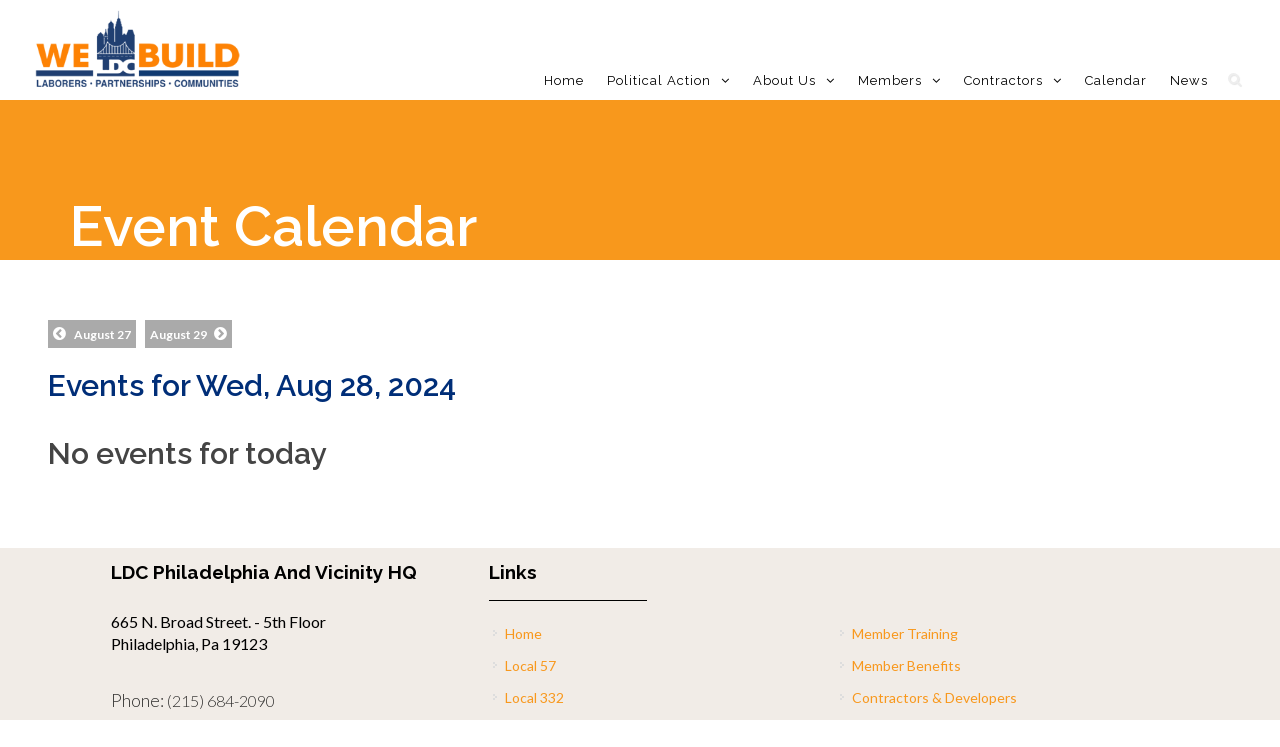

--- FILE ---
content_type: text/html;charset=UTF-8
request_url: https://www.ldc-phila-vic.org/Member-Benefits/calendar/index.cfm?calview=daylist&day=28&month=8&year=2024&clicked=1
body_size: 5251
content:
<!DOCTYPE html>
<html lang="en">
<!-- Content Copyright Laborers -->
<!-- Page generated 2026-01-23 17:17:36 by CommonSpot Build 10.9.0.564 (2022-12-23 18:08:09) -->
<!-- JavaScript & DHTML Code Copyright &copy; 1998-2022, PaperThin, Inc. All Rights Reserved. -->
<head>
<meta charset="UTF-8">
<meta name="Viewport" content="width=device-width, initial-scale=1.0">
<meta name="Description" id="Description" content="" />
<meta name="Keywords" id="Keywords" content="" />
<meta name="Generator" id="Generator" content="CommonSpot Build 10.9.0.564" />
<title>Event Calendar</title>
<style id="cs_antiClickjack">body{display:none !important;position:absolute !important;top:-5000px !important;}</style><script>(function(){var chk=0;try{if(self!==top){var ts=top.document.location.href.split('/');var ws=window.document.location.href.split('/');if(ts.length<3||ws.length<3)chk=1;else if(ts[2]!==ws[2])chk=2;else if(ts[0]!==ws[0])chk=3;}}catch(e){chk=4;}if(chk===0){var stb=document.getElementById("cs_antiClickjack");stb.parentNode.removeChild(stb);}else{top.location = self.location}})();</script>
<script>
var jsDlgLoader = '/Member-Benefits/calendar/loader.cfm';
var jsSiteResourceLoader = '/cs-resources.cfm?r=';
var jsSiteResourceSettings = {canCombine: false, canMinify: false};
</script>
<!-- beg (1) PrimaryResources -->
<script src="/js/jquery.js"></script><link rel="stylesheet" type="text/css" href="/ADF/thirdParty/jquery/ui/jquery-ui-1.11/css/ui-lightness/jquery-ui.css"><link rel="dns-prefetch" href="https://fonts.googleapis.com/css?family=Lato:300,400,400italic,600,700|Raleway:300,400,500,600,700|Crete+Round:400italic"><link rel="stylesheet" type="text/css" href="https://fonts.googleapis.com/css?family=Lato:300,400,400italic,600,700|Raleway:300,400,500,600,700|Crete+Round:400italic"><script src="/commonspot/javascript/browser-all.js"></script><link rel="stylesheet" type="text/css" href="/style/bootstrap.css"><link rel="stylesheet" type="text/css" href="/style/style.css"><link rel="stylesheet" type="text/css" href="/style/swiper.css"><link rel="stylesheet" type="text/css" href="/style/dark.css"><link rel="stylesheet" type="text/css" href="/style/font-icons.css"><link rel="stylesheet" type="text/css" href="/style/animate.css"><link rel="stylesheet" type="text/css" href="/style/magnific-popup.css"><link rel="stylesheet" type="text/css" href="/style/responsive.css"><link rel="stylesheet" type="text/css" href="/_cs_apps/pt_calendar/style/calendar.css"><link rel="stylesheet" type="text/css" href="/style/ldc-custom.css"><link rel="stylesheet" type="text/css" href="/style/ldc-custom-mopro.css">
<!-- end (1) PrimaryResources -->
<!-- beg (2) SecondaryResources -->
<link rel="stylesheet" type="text/css" href="/ADF/thirdParty/css/font-awesome/5.15/css/all.min.css"><link rel="stylesheet" type="text/css" href="/ADF/thirdParty/css/font-awesome/4.4/css/font-awesome.min.css"><link rel="stylesheet" type="text/css" href="/ADF/thirdParty/css/font-awesome/4.4/css/font-awesome-ADF-ext.css">
<!-- end (2) SecondaryResources -->
<!-- beg (3) StyleTags -->
<!-- end (3) StyleTags -->
<!-- beg (4) JavaScript -->
<script>
<!--
var gMenuControlID = 0;
var menus_included = 0;
var jsSiteID = 1;
var jsSubSiteID = 58;
var js_gvPageID = 15380;
var jsPageID = 15380;
var jsPageSetID = 0;
var jsPageType = 0;
var jsSiteSecurityCreateControls = 0;
var jsShowRejectForApprover = 1;
// -->
</script><script>
var jsDlgLoader = '/Member-Benefits/calendar/loader.cfm';
var jsSiteResourceLoader = '/cs-resources.cfm?r=';
var jsSiteResourceSettings = {canCombine: false, canMinify: false};
</script>
<!-- end (4) JavaScript -->
<!-- beg (5) CustomHead -->
<link rel="shortcut icon" href="/ui/img/favicon.ico" type="image/x-icon" />
<link rel="shortcut icon" href="/ui/img/favicon.ico" />
<link rel="apple-touch-icon" href="/ui/img/apple-touch-icon.png" />
<!--[if lt IE 9]>
<script type="text/javascript" src="https://cdnjs.cloudflare.com/ajax/libs/html5shiv/3.7.3/html5shiv.min.js"></script>
<link href="/ui/css/ie.css" rel="stylesheet" type="text/css" />
<![endif]-->
<!--[if lt IE 9]>
<script type="text/javascript" src="https://cdnjs.cloudflare.com/ajax/libs/livingston-css3-mediaqueries-js/1.0.0/css3-mediaqueries.min.js"></script>
<![endif]-->
<!-- end (5) CustomHead -->
<!-- beg (6) TertiaryResources -->
<!-- end (6) TertiaryResources -->
<!-- beg (7) authormode_inlinestyles -->
<link rel="stylesheet" type="text/css" href="/commonspot/commonspot.css" id="cs_maincss">
<!-- end (7) authormode_inlinestyles -->
</head><body class="stretched"><span role="navigation" aria-label="Top of page" id="__topdoc__"></span><div id="cs_control_14694" class="cs_control CS_Element_Tree"></div>
<div class="body-overlay"></div>
<div id="side-panel" class="dark">
<div id="side-panel-trigger-close" class="side-panel-trigger">
<a href="#"><i class="icon-line-cross"></i></a>
</div>
<div class="side-panel-wrap">
<div class="text-right closePanel"><a href="javascript:closePanel();"><div style="padding:8px 10px 0 0; display:inline-block; color:#fff; font-size:14px; text-transform:uppercase;">Close</div><em class="panel-close-icon i-rounded i-small i-light icon-remove"></em></a></div><div id="gtranslate-mobile"></div><div class="widget clearfix"><nav class="nav-tree nobottommargin">
<ul>
<li>
<a href="/index.cfm">Home</a>
</li>
<li>
<a href="javascript:void()">Political Action</a>
<ul>
<li>
<a href="/About-Us.cfm">Candidates</a>
</li>
<li>
<a href="/About-Us.cfm">Voter Registration</a>
</li>
</ul>
</li>
<li>
<a href="javascript:void()">About Us</a>
<ul>
<li>
<a href="/About-Us.cfm">Overview</a>
</li>
<li>
<a href="/contact-us.cfm">Contact Us</a>
</li>
<li>
<a href="/Local-Unions/local-57.cfm">Local 57</a>
</li>
<li>
<a href="/Local-Unions/local-332.cfm">Local 332</a>
</li>
<li>
<a href="/Local-Unions/local-413.cfm">Local 413</a>
</li>
</ul>
</li>
<li>
<a href="javascript:void()">Members</a>
<ul>
<li>
<a href="/Member-Benefits/census.cfm">Update your Census with LDC</a>
</li>
<li>
<a href="/Member-Benefits/index.cfm">my LDC Benefits</a>
</li>
<li>
<a href="/Member-Training/index.cfm">my LDC Training</a>
</li>
<li>
<a href="/Member-Training/apprenticeship.cfm">Apprenticeship Program</a>
</li>
</ul>
</li>
<li>
<a href="javascript:void()">Contractors</a>
<ul>
<li>
<a href="/LECET/index.cfm">LECET</a>
</li>
<li>
<a href="/LECET/Contractors.cfm">Employer Partners</a>
</li>
<li>
<a href="https://www.ldcpayonline.com">Employer Payment Portal - iRemit</a>
</li>
</ul>
</li>
<li class="CS_CurrrentPageNode">
<a href="/Member-Benefits/calendar/index.cfm">Calendar</a>
</li>
<li>
<a href="/Member-Benefits/news-media/all-news.cfm">News</a>
</li>
</ul>
</li>
</nav></div>
</div>
</div>
<!-- Current Layout: -->
<div id="wrapper" class="clearfix">
<header id="header" class="dark full-header" data-sticky-class="dark">
<div id="header-wrap" class="nobottomborder">
<div class="container clearfix">
<div id="logo" class="lcdlogo">
<a href="/" class="standard-logo" data-dark-logo="/images/ldc/webuild-website-header-300-white.png"><img
src="/images/ldc/webuild-website-header-300-white.png" alt="LDC">
<a href="/" class="retina-logo" data-dark-logo="/images/ldc/webuild-website-header-600-white.png"><img
src="/images/ldc/webuild-website-header-600-white.png" alt="LDC Logo"></a>
</div>
<div id="lcd-sub-menu" class="lcd-sub-menu">
<!-- Top Search -->
<div id="top-search" class="greyicon">
<a href="#" id="top-search-trigger"><i class="icon-search3"></i><i class="icon-line-cross"></i></a>
<form role="search" onsubmit="doSubmit2316();" id="dlgform2316" name="dlgform2316" method="POST" action="/Member-Benefits/search/">
<input type="hidden" value="text" name="searchType" id="searchType">
<input type="hidden" value="0" name="incl_subsites" id="incl_subsites">
<script type="text/javascript">
<!--
function SubmitForm2316()
{
retval = doSubmit2316();
if (retval == true)
document.dlgform2316.submit();
}
function doSubmit2316()
{
document.dlgform2316.srchString.value = document.dlgform2316.srchString2316.value;
if (document.dlgform2316.srchString.value.length == 0)
{
alert ("Please enter something to search for");
return false;
}
document.dlgform2316.startpage.value=1;
document.dlgform2316.curpage.value=1;
return true;
}
// -->;
</script>
<input type="text" name="srchString2316" class="form-control searchbox" placeholder="Type search phrase and press Enter" value="">
<input type="hidden" name="srchString" id="srchString" value="">
<input type="hidden" value="0" name="showSummaryCheckBox" id="showSummaryCheckBox">
<input type="hidden" value="" name="UserSelectedSubSites" id="UserSelectedSubSites">
<input type="hidden" value="1" name="startpage" id="startpage">
<input type="hidden" value="1" name="curpage" id="curpage">
</form>
</div><!-- top-search end -->
<div id="side-panel-trigger" class="side-panel-trigger greyicon hidden-lg hidden-md">
<a href="#"><i class="icon-reorder"></i></a>
</div>
</div><!-- // lcd-sub-menu end -->
<nav id="primary-menu" class="dark ldcMenu">
<div id="gtranslate" class="hidden-xs hidden-sm">
<div id="google_translate_element"></div>
</div>
<style type="text/css">
/*Banner removal*/
body {top: 0px !important; position: static !important; }
.goog-te-banner-frame{display:none !important;}
#google_translate_element{ margin-right:20px;
margin-top: 8px;
/*position: relative;*/
display: block;
}
/*elimates the Google Link after box*/
.goog-logo-link{ display: none; }
/*change the text to background color*/
.goog-te-gadget {visibility: hidden;}
/*resize the box*/
.goog-te-combo	{ visibility: visible !important;
font-size: 10px !important;
width: 130px !important;
}
</style>
<script type="text/javascript">
function googleTranslateElementInit()
{
new google.translate.TranslateElement({pageLanguage: 'en', layout: google.translate.TranslateElement.FloatPosition.TOP_LEFT}, 'google_translate_element');
}
</script>
<script type="text/javascript" src="//translate.google.com/translate_a/element.js?cb=googleTranslateElementInit"></script>
<div class="widget clearfix">
<ul>
<li>
<a href="/index.cfm">Home</a>
</li>
<li>
<a href="javascript:void()" class="no-click">Political Action</a>
<ul>
<li>
<a href="/About-Us.cfm">Candidates</a>
</li>
<li>
<a href="/About-Us.cfm">Voter Registration</a>
</li>
</ul>
</li>
<li>
<a href="javascript:void()" class="no-click">About Us</a>
<ul>
<li>
<a href="/About-Us.cfm">Overview</a>
</li>
<li>
<a href="/contact-us.cfm">Contact Us</a>
</li>
<li>
<a href="/Local-Unions/local-57.cfm">Local 57</a>
</li>
<li>
<a href="/Local-Unions/local-332.cfm">Local 332</a>
</li>
<li>
<a href="/Local-Unions/local-413.cfm">Local 413</a>
</li>
</ul>
</li>
<li>
<a href="javascript:void()" class="no-click">Members</a>
<ul>
<li>
<a href="/Member-Benefits/census.cfm">Update your Census with LDC</a>
</li>
<li>
<a href="/Member-Benefits/index.cfm">my LDC Benefits</a>
</li>
<li>
<a href="/Member-Training/index.cfm">my LDC Training</a>
</li>
<li>
<a href="/Member-Training/apprenticeship.cfm">Apprenticeship Program</a>
</li>
</ul>
</li>
<li>
<a href="javascript:void()" class="no-click">Contractors</a>
<ul>
<li>
<a href="/LECET/index.cfm">LECET</a>
</li>
<li>
<a href="/LECET/Contractors.cfm">Employer Partners</a>
</li>
<li>
<a href="https://www.ldcpayonline.com">Employer Payment Portal - iRemit</a>
</li>
</ul>
</li>
<li class="CS_CurrrentPageNode">
<a href="/Member-Benefits/calendar/index.cfm">Calendar</a>
</li>
<li>
<a href="/Member-Benefits/news-media/all-news.cfm">News</a>
</li>
</ul>
</li>
</div>
</nav>
</div>
</div>
</header>
<!-- Page Title -->
<section id="page-title">
<div class="container clearfix">
<h3>Event Calendar</h3>
<span></span>
<div id="cs_control_14703" class="cs_control CS_Element_LinkBar"><ol class="breadcrumb">
<li class="">
<a href="/">LDC Home</a>
</li>
<li class="">
<a href="/Member-Benefits/">Member Benefits</a>
</li>
<li class="">
<a href="/Member-Benefits/calendar/">Calendar</a>
</li>
<li class="active">
Event Calendar
</li>
</ol></div>
</div>
</section>
<!-- End Page Title -->
<!--// MOPRO HEADER END -->
<section id="content">
<div id="cs_control_2499" class="cs_control CS_Element_Schedule"><div class="container-fluid " title="" id="CS_Element_contentareacontainer"><section id="gridRow_1_14705_2499" class="cs_GridRow bg-white"><div id="gridRow_inner_1_14705_2499" class="content-wrap row pl30 pr30"><div id="gridCol_1_1_14705_14706_2499" class="cs_GridColumn clearfix col-xs-12"><div id="cs_control_15319" class="cs_control CS_Element_Schedule"><main class="container-fluid " title="" id="CS_Element_15380_15319"><div id="gridRow_1_1_15319" class="cs_GridRow row"><div id="gridCol_1_1_1_1_15319" class="cs_GridColumn"><div id="cs_control_15370" class="cs_control CS_Element_Custom"><div class="calendarWrapper">
<ul class="day-nav">
<li><a class="navday navdayprev" href="/Member-Benefits/calendar/index.cfm?calview=daylist&amp;clicked=1&day=27&month=8&year=2024">August 27</a></li>
<li><a class="navday navdaynext" href="/Member-Benefits/calendar/index.cfm?calview=daylist&amp;clicked=1&day=29&month=8&year=2024">August 29</a></li>
</ul>
<h2 class="day-header">
Events for Wed, Aug 28, 2024
</h2>
<h2 class="event-name">No events for today</h2>
</div></div></div></div></main></div></div></div></section></div></div>
</section>
<footer id="footer" class="dark">
<div id="cs_control_43554" class="cs_control CS_Element_Schedule"><div class="container-fluid " title="" id="CS_Element_footerContentMoPro"><div id="gridRow_1_14719_43554" class="cs_GridRow row footer-widgets-wrap"><div id="gridCol_1_1_14719_14720_43554" class="cs_GridColumn col-md-4"><div id="cs_control_43556" class="cs_control CS_Element_Textblock"><div class="CS_Textblock_Text"><div class="widget clearfix">
<h4><strong>LDC Philadelphia and Vicinity HQ</strong></h4>
<div>
<address>665 N. Broad Street. - 5th Floor<br />
Philadelphia, Pa 19123</address>
</div>
<p><span title="Phone Number"><strong>Phone:</strong></span> (215) 684-2090<br />
<span title="Fax"><strong>Fax:</strong></span> (215) 763-0315<br />
<span title="Email Address"><strong>Email:</strong></span> <a href="mailto:info@ldcphilly.org">info@ldcphilly.org</a></p>
<!--
<hr style="border:0;width:50%;background-color:#888;height:1px;text-align:left;float: left;margin:0;" />--></div></div></div></div><div id="gridCol_1_2_14719_14721_43554" class="cs_GridColumn col-md-8"><div id="cs_control_43557" class="cs_control CS_Element_Schedule"><div class="container-fluid " title="" id="CS_Element_15380_43557"><div id="gridRow_1_14714_43557" class="cs_GridRow row"><div id="gridCol_1_1_14714_14715_43557" class="cs_GridColumn col-md-6"><div id="cs_control_43558" class="cs_control widget"><div class="CS_Textblock_Text"><h4><strong>Links</strong></h4>
<hr style="border:0;width:50%;background-color:#000;height:1px;text-align:left;float: left;margin:0;" /></div></div></div><div id="gridCol_1_2_14714_14716_43557" class="cs_GridColumn col-md-6"></div></div><div id="gridRow_2_14714_43557" class="cs_GridRow row"><div id="gridCol_2_1_14714_14715_43557" class="cs_GridColumn col-md-6"><div id="cs_control_43559" class="cs_control CS_Element_LinkBar"><div class="widget_links clearfix">
<ul>
<li><a href="/index.cfm">Home</a></li>
<li><a href="/Local-Unions/local-57.cfm">Local 57</a></li>
<li><a href="/Local-Unions/local-332.cfm">Local 332</a></li>
<li><a href="/Local-Unions/local-413.cfm">Local 413</a></li>
</ul>
</div></div></div><div id="gridCol_2_2_14714_14716_43557" class="cs_GridColumn col-md-6"><div id="cs_control_43560" class="cs_control CS_Element_LinkBar"><div class="widget_links clearfix">
<ul>
<li><a href="/Member-Training/index.cfm">Member Training</a></li>
<li><a href="/Member-Benefits/index.cfm">Member Benefits</a></li>
<li><a href="/LECET/index.cfm">Contractors & Developers</a></li>
<li><a href="/Member-Benefits/news-media/news-articles.cfm">News</a></li>
<li><a href="/About-Us.cfm">About Us</a></li>
</ul>
</div></div></div></div></div></div></div></div><div id="gridRow_2_14714_43554" class="cs_GridRow row footer-widgets-wrap"><div id="gridCol_2_1_14714_14715_43554" class="cs_GridColumn col-md-6"><div id="cs_control_43562" class="cs_control CS_Element_CustomCF"><div id="CS_CCF_15380_43562">
<div class="mt15 row">
<div class="col-sm-9">
<hr class="footer-separator-line" />
</div>
</div>
<div class="mt15 row">
<div class="col-sm-6 footer-social-icons">
<h4>LiUNA</h4>
<span class="pr05">
<a href="https://www.facebook.com/Liuna830/" target="_blank">
<i class="fab fa-facebook-square" title="facebook"></i>
</a>
</span>
<span class="pr05">
<a href="https://www.instagram.com/liuna830/" target="_blank">
<i class="fab fa-instagram" title="instagram"></i>
</a>
</span>
<span>
<a href="https://twitter.com/liuna830" target="_blank">
<i class="fab fa-twitter-square" title="twitter"></i>
</a>
</span>
</div>
<div class="col-sm-6 footer-social-icons benefits-social">
<h4>Benefits Fund</h4>
<span class="pr05">
<a href="https://www.facebook.com/LECETPhilly5County/" target="_blank">
<i class="fab fa-facebook-square" title="facebook"></i>
</a>
</span>
<span class="pr05">
<a href="https://www.instagram.com/laborerstrong/" target="_blank">
<i class="fab fa-instagram" title="instagram"></i>
</a>
</span>
<span>
<a href="https://twitter.com/LECETPhilly5" target="_blank">
<i class="fab fa-twitter-square" title="twitter"></i>
</a>
</span>
</div>
</div>
</div></div></div><div id="gridCol_2_2_14714_14716_43554" class="cs_GridColumn col-md-6"></div></div></div></div>
<div id="cs_control_43555" class="cs_control CS_Element_Schedule"><div class="container-fluid " title="" id="CS_Element_footerCopyrightContentMoPro"></div></div>
</footer>
</div>
<!-- -// Go To Top //- -->
<div id="gotoTop" class="icon-angle-up"></div>
<!-- beg (1) PrimaryResources -->
<script src="/ADF/thirdParty/jquery/ui/jquery-ui-1.11/js/jquery-ui-1.11.js"></script><script src="/js/plugins.js"></script><script src="/js/functions.js"></script><script src="/commonspot/javascript/lightbox/overrides.js"></script><script src="/commonspot/javascript/lightbox/window_ref.js"></script><script src="/commonspot/pagemode/always-include-common.js"></script><script>function closePanel()
{
$('.side-panel-open').click();
// Move Google Translate to the back to the Header (remove from sidebar)
$('#gtranslate').append( $('#gtranslate-mobile>div') );
}</script>
<!-- end (1) PrimaryResources -->
<!-- beg (2) SecondaryResources -->
<!-- end (2) SecondaryResources -->
<!-- beg (3) CustomFoot -->
<!-- end (3) CustomFoot -->
<!-- beg (4) TertiaryResources -->
<!-- end (4) TertiaryResources --><script>
<!--
var jsPageContributeMode = 'read';
var jsPageSessionContributeMode = 'read';
var jsPageAuthorMode = 0;
var jsPageEditMode = 0;
if(!commonspot)
var commonspot = {};
commonspot.csPage = {};
commonspot.csPage.url = '/Member-Benefits/calendar/index.cfm';
commonspot.csPage.id = 15380;
commonspot.csPage.siteRoot = '/';
commonspot.csPage.subsiteRoot = '/Member-Benefits/calendar/';
// -->
</script><script>
<!--
if (typeof parent.commonspot == 'undefined' || typeof parent.commonspot.lview == 'undefined' || typeof parent.commonspot.lightbox == 'undefined')
loadNonDashboardFiles();
else if (parent.commonspot && typeof newWindow == 'undefined')
{
var arrFiles = [
{fileName: '/commonspot/javascript/lightbox/overrides.js', fileType: 'script', fileID: 'cs_overrides'},
{fileName: '/commonspot/javascript/lightbox/window_ref.js', fileType: 'script', fileID: 'cs_windowref'}
];
loadDashboardFiles(arrFiles);
}
//-->
</script></body></html>

--- FILE ---
content_type: text/css
request_url: https://www.ldc-phila-vic.org/style/ldc-custom.css
body_size: 11681
content:
/* ldc-custom.css */

/* Fonts */
@font-face {
    font-family: 'DIN Condensed';
    src: url('../fonts/din-condensed/DNC57.ttf') format('ttf');
}

@font-face {
    font-family: 'Bebas';
    src:url('../fonts/bebas/Bebas.ttf.woff') format('woff'),
        url('../fonts/bebas/Bebas.ttf.svg#Bebas') format('svg'),
        url('../fonts/bebas/Bebas.ttf.eot'),
        url('../fonts/bebas/Bebas.ttf.eot?#iefix') format('embedded-opentype'); 
    font-weight: normal;
    font-style: normal;
}

body {
    font-size: 16px;
    top: 0px !important;
    position: static !important;
}

ul, ol {
    margin-left: 2em;
}

p {
    margin: 0 0 1em 0;
}

h1,h2,h3,h4 {
    margin: .5em 0 .75em 0;
}

.btn-primary {
	background-color: #1f3b72;
}

.greyicon {
		  background-color: #333;
		  border-radius: 2px;
		  cursor: pointer;
		  display: block;
		  font-size: 16px;
		  height: 32px;
		  line-height: 32px;
		  padding: 5px 0 0 10px;
		  text-align: center;
		  width: 32px;
		  z-index: 11;
		}	
		
.dark #header.full-header #header-wrap:not(.not-dark) #logo, #header.full-header.dark #header-wrap:not(.not-dark) #logo {
  border-right: none;
}		

#logo img.print-logo {
  display: none;
}

.mt0 { margin-top: 0; }
.mb0 { margin-bottom: 0; }
.mt05 { margin-top: 0.5em; }
.mb05 { margin-bottom: 0.5em; }
.mt10 { margin-top: 1.0em; }
.mb10 { margin-bottom: 1.0em; }
.mt15 { margin-top: 1.5em; }
.mb15 { margin-bottom: 1.5em; }
.mt20 { margin-top: 2.0em; }
.mb20 { margin-bottom: 2.0em; }
.mt25 { margin-top: 2.5em; }
.mb25 { margin-bottom: 2.5em; }
.mt30 { margin-top: 3.0em; }
.mb30 { margin-bottom: 3.0em; }
.mt30px { margin-top: 30px; }
.mt50px { margin-top: 50px; }
.mb50px { margin-bottom: 50px; }
.mt80px { margin-top: 80px; }
.mb80px { margin-bottom: 80px; }
.mt-10 { margin-top: -1.0em; }
.mb-10 { margin-bottom: -1.0em; }
.mt-15 { margin-top: -1.5em; }
.mb-15 { margin-bottom: -1.5em; }
.mt-20 { margin-top: -2.0em; }
.mb-20 { margin-bottom: -2.0em; }

.pt15 { padding-top: 1.5em; }
.pt30 { padding-top: 3.0em; }
.pb15 { padding-bottom: 1.5em; }
.pb30 { padding-bottom: 3.0em; }

.pb05px { padding-bottom: 5px; }
.pb10px { padding-bottom: 10px; }
.pb15px { padding-bottom: 15px; }
.pb20px { padding-bottom: 20px; }
.pt05px { padding-top: 5px }
.pt10px { padding-top: 10px; }
.pt15px { padding-top: 15px }
.pt20px { padding-top: 20px; }

.ml0 { margin-left: 0; }
.ml05 { margin-left: 0.5em; }
.ml10 { margin-left: 1.0em; }
.ml15 { margin-left: 1.5em; }
.ml20 { margin-left: 2.0em; }
.ml25 { margin-left: 2.5em; }
.ml30 { margin-left: 3.0em; }

.mr0 { margin-right: 0; }
.mr05 { margin-right: 0.5em; }
.mr10 { margin-right: 1.0em; }
.mr15 { margin-right: 1.5em; }
.mr20 { margin-right: 2.0em; }
.mr25 { margin-right: 2.5em; }
.mr30 { margin-right: 3.0em; }

.pl0 { padding-left: 0; }
.pl05 { padding-left: 0.5em; }
.pl10 { padding-left: 1.0em; }
.pl15 { padding-left: 1.5em; }
.pl20 { padding-left: 2.0em; }
.pl25 { padding-left: 2.5em; }
.pl30 { padding-left: 3.0em; }

.pr0 { padding-right: 0; }
.pr05 { padding-right: 0.5em; }
.pr10 { padding-right: 1.0em; }
.pr15 { padding-right: 1.5em; }
.pr20 { padding-right: 2.0em; }
.pr25 { padding-right: 2.5em; }
.pr30 { padding-right: 3.0em; }

.ml05px { margin-left: 5px; }
.ml10px { margin-left: 10px; }
.ml15px { margin-left: 15px; }
.ml60px { margin-left: 60px; }

.mr05px { margin-right: 5px; }
.mr10px { margin-right: 10px; }
.mr15px { margin-right: 15px; }
.mr60px { margin-right: 60px; }

.pl05px { padding-left: 5px; }
.pl10px { padding-left: 10px; }
.pl15px { padding-left: 15px; }
.pl60px { padding-left: 60px; }
.pr60px { padding-right: 60px; }

h3 { line-height:1.25; }

#content {
    width: 100%;
}

#content .feature-box p {
	line-height:1.2;
}

.event .month, .event .day {
  display: block;
  font-size: 1.6rem;
  width: 100%;
  color:#fff;
}
.event .month {
  text-transform: uppercase;
}

.event .date {
  text-align: center;
  padding: 1.5rem 0;
  text-align: center;
  background-color: #e86c00;
}

.event.training .date {
	background-color: #00498F;
}

.event {
	background-color: #E5E5E5;
	margin: 0 0;
}

.bg-light-blue .event,
.bg-light-gray .event {
	background-color: #fff;
}

.event .details {
	color:#000;
	padding:10px;
}	

.event .details .event-title {
	font-weight:bold;
}

.event .details .event-time {
  color: #777;
}

.viewAll {
  display: inline-block;
  float: right;
  position: absolute;
  right: 15px;
  top: 20px;
}


@media screen and (max-width: 768px) {
	.viewAll {
	  display: block;
	  position:relative;
	  right: 0;
	  top: 0;	
	  float: none;
	  padding-bottom:15px;
	    
	}	
}

#content .news-title {
	color:#000;
	line-height:1.25;
	padding-top:10px;
}

.content-wrap {
  padding-top: 50px;
  padding-bottom: 50px;
  position: relative;
}


.mission {
	font-family: Raleway,sans-serif; 
	/*font-size:3.25rem;*/
	font-size:2.5rem;
	line-height:3.75rem;
	font-weight:400;
}

@media screen and (max-width: 768px) {
	.mission {	
		font-size:1.8rem; 
		line-height:2.2rem; 
	}	
}


#top-search form input {
  /*background-color: rgba(0, 0, 0, 0.3);*/
  background-color: #222;
  border: 0 none;
  border-radius: 3px;
  box-shadow: none !important;
  color: #fff;
  font-family: "Raleway",sans-serif;
  font-size: 25px;
  font-weight: 400;
  height: calc(100% - 20px);
  letter-spacing: 1px;
  margin-top: 10px !important;
  outline: 0 none !important;
  padding: 10px 80px 10px 0;
  pointer-events: none;
}
#top-search form input::-moz-placeholder {
  color: #555;
  opacity: 1;
  text-transform: none;
}

#top-search, #top-cart, #side-panel-trigger {
  float: right;
  margin: 30px 0 0px 0;
}

#header.sticky-header:not(.static-sticky) #top-search, 
#header.sticky-header:not(.static-sticky) #top-cart, 
#header.sticky-header:not(.static-sticky) #side-panel-trigger,
#header.sticky-header:not(.static-sticky) #gtranslate {
  margin-top: 15px !important;
}

.sliderMainTitle .slideLink {
   text-shadow: 0 0 6px #fff !important;
}

@media (max-width: 991px) {
	#side-panel-trigger {
		margin: 33px 0 0 20px;
		/* padding-left: 20px; */
	}

    #top-search-trigger, #top-search a {
        margin-top: 38px;
    }

    .top-search-open #top-search-trigger {
        margin: 30px 0 0 0;
      }

	#top-search {
		height: 0;
	}

	#top-search form {
		height: 85px !important;
	}

	.slider-caption {
		bottom: auto;
		left: auto;
		position: relative;
		margin: 0;
		max-width: none;
		right: auto;
		top: auto;
		transform: none;
		width: 100%;
	}

	.slider-caption-top-right, .slider-caption-top-left, .slider-caption-bottom-right, .slider-caption-bottom-left, .slider-caption-right, .slider-caption-left, .slider-caption-center {
		transform: translateY(30%) !important;
	}

	#slider-arrow-left, #slider-arrow-right {
		display: none;
	}

	.swiper-pagination {
		bottom: 0px !important;
		background: black;
	}

    #logo {
        text-align: left;
        display: inline-block;
    }

}

@media screen and (max-width: 768px) {
	#top-search form input {
	  font-size: 12px;
	  padding: 25px 10px;
	}	
}

@media (max-width: 479px) {
  #logo {
    height: 80px;
  }

  #logo img {
    /*height: auto;*/
    height: 80px;
  }

  #top-search-trigger, #top-search a {
    margin: 35px 0 0 0;
	 right: -20px;
  }

  #side-panel-trigger {
    margin: 30px 0 0 0;
	 right: 0;
  }

  #top-search form {
    height: 50px !important;
  }

  .top-search-open #top-search-trigger {
    margin: 25px 5px 0 0;
  }
}

.nav-tree a {
	color:#fff;
}
.nav-tree li:hover > a, .nav-tree li.current > a, .nav-tree li.active > a {
  color: #fff !important;
}

.nav-tree ul ul {
  margin-left: 0;
}

.dark .sidebar-widgets-wrap .widget, body.dark #side-panel .widget, body #side-panel.dark .widget {
  border-top: none;
}
#side-panel .widget {
	padding-top: 0;
	margin-top: 20px;
  /* padding-top: 20px; */
}
#side-panel .side-panel-wrap {
  padding: 20px 40px 50px;
}
.dark .i-rounded:hover {
	background-color: #88a7dd;
}

.dark #header-wrap {
	background-color: #333333;
}

.panel-close-label {
  padding:8px 10px 0 0; 
  display:inline-block; 
  color:#fff; 
  font-size:14px; 
  text-transform:uppercase; 
}

.panel-close-icon {
	float:right;
	color: #fff;
}
.panel-close-icon a {
	color: #fff;
}

#join-parallax {
	 background-size: cover;
}

@media screen and (max-width: 768px) {
	#join-parallelex {
		background-size:auto;
		background-position: center;
	}	
}

.bg-light-gray {
	background-color: #eee;
    width: 100%;
    display: block;
    overflow: hidden;
}

.bg-light-blue {
	background-color: rgba(0,73,143,.1);
    width: 100%;
    display: block;
    overflow: hidden;
}

/* Icon Box Stuff */
.feature-box {
  margin-bottom: 30px;
}

.feature-box.fbox-bg.fbox-center {
  margin-top: 85px;
}

.feature-box .fbox-icon i, 
.feature-box .fbox-icon img {
  background-color: #0867c3;
}

.feature-box.fbox-gold .fbox-icon i,
.feature-box.fbox-gold .fbox-icon img {
    background-color: gold;
}

.feature-box.fbox-silver .fbox-icon i,
.feature-box.fbox-silver .fbox-icon img {
    background-color: silver;
}

.feature-box.fbox-silver .fbox-icon i,
.feature-box.fbox-silver .fbox-icon img {
    background-color: silver;
}

.feature-box.fbox-bronze .fbox-icon i,
.feature-box.fbox-bronze .fbox-icon img {
    background-color: #CD7F32;
}

img.imgFloatLeft {
    float: left;
    margin: 2px 15px 2px 2px;
    border: 0 none;
    /*border-radius: 7px 0 7px 0;*/
    padding: 0;
}

@media (max-width: 479px) {
    img.imgFloatLeft {
        float: none;
        display: block;
        margin: 0 auto;
        margin-bottom: 1em;
    }
}

/* Custom Calendar */

.calendarTable {
    width: 100%;
    /*border: 1px solid #444;*/
    border-spacing: 1px;
    border-collapse: separate;
    background-color: #444;
}

    .calendarTable td {
        padding: .5em;
        background-color: #efefef;
    }

    .calendarTable .month-grid-day-standard {
        background-color: white;
    }

    .calendarTable .month-grid-subheader td {
        background-color: #444;
        color: white;
        text-align: center;
        padding: .5em;
    }

    .calendarTable .month-grid-day-event {
        background-color: #e6f6ff;
    }

    .calendarTable .month-grid-day-current {
        background-color: #ffffe6;
    }

    .calendarTable .month-grid-header {
        background-color: white;
    }

    .month-grid-header .prev, 
    .month-grid-header .month, 
    .month-grid-header .next {
        float: left;
    }

    .month-grid-header .prev, 
    .month-grid-header .next {
        width: 30%;
    }

    .month-grid-header .prev a, 
    .month-grid-header .next a {
        display: inline-block;
        padding: 3px 8px;
        /*border: 1px solid #666;*/
        /*border-radius: 3px;*/
        margin: 5px;
    }

    .month-grid-header .month {
        width: 40%;
        text-align: center;
        font-weight: 800;
        font-size: 1.5em;
    }

    .month-grid-header .next {
        text-align: right;
    }

    /*.month-grid-header i {
        line-height:1em;
    }*/

.calendar-list {
    display: none;
    margin-top: 50px;
}

    .calendar-list .calendar-list-date {

    }

    .calendar-list .calendar-list-events {
        list-style: none; 
        margin: 1em 0 2em 0;
        padding: 0;
    }

        .calendar-list .calendar-list-events li {
            padding: 1em 0;
            border-bottom: 1px solid #efefef;
        }

        .calendar-list .calendar-list-events .calendar-list-event-title {
            font-size: 1.2em;
        }

@media (max-width: 767px) {
    .calendarTable {
        display: none;
    }

    .calendar-list {
        display: block;
    }
}

.btn-training-register {

}

.entry-meta {
    display: block;
    overflow: hidden;
    margin-bottom: 1em;
}

/* Makes CommonSpot container element icons compatible with Bootstrap */
.container-fluid > .cs_elementUI {
    margin-left: -15px;
}

.container-fluid > .cs_cinfobar {
    margin-left: -15px;
}

.container > .cs_elementUI {
    margin-left: -15px;
}

.container > .cs_cinfobar {
    margin-left: -15px;
}

/* Workaround classes for removing extra padding for some containers */
main.container-fluid {
  margin-left: auto;
  margin-right: auto;
  padding-left: 0px;
  padding-right: 0px;
}

main.container {
  margin-left: auto;
  margin-right: auto;
  padding-left: 0px;
  padding-right: 0px;
}

/* Copyrights
-----------------------------------------------------------------*/
.copyrights {
	padding: 40px 0;
	background-color: #DDD;
	font-size: 14px;
	line-height: 1.8;
}

.copyrights i.footer-icon {
	position: relative;
	top: 1px;
	font-size: 14px;
	width: 14px;
	text-align: center;
	margin-right: 3px;
}

.copyrights .col_half { margin-bottom: 0 !important; }

.copyrights a:first-child { margin-left: 0; }

.copyrights .tright a:last-child { margin-right: 0; }

@media (max-width: 767px) {

	.copyrights .col_half { text-align: center; }

	.copyrights .col_half:last-child { display: none; }

	.copyrights .footer-logo {
		margin-left: auto;
		margin-right: auto;
	}

}

.dark .copyrights {
	background-color: rgba(0,0,0,0.2);
	color: rgba(255,255,255,0.5);
	text-shadow: 1px 1px 1px rgba(0,0,0,0.1);
}
.dark .copyrights a {
	color: rgba(255,255,255,0.5);
}
.dark .copyrights a:hover {
	text-decoration:underline;
}

.dark .copyrights .col_last .text-right i {
	padding-right: 4px;
}

.dark .copyrights i.footer-icon { color: rgba(255,255,255,0.3); }

/* Search Results */

.pagination {
  margin-left: auto;
  margin-right: auto;
}

.search-results {
  list-style: none;
  margin: 0;
  padding: 0;
}

  .search-results .results {
    padding: .5em 0;
    border-bottom: 1px solid #dedede;
  }

  .search-results .results a {
    display: block;
    padding: 10px;
  }

  .search-results .results a:hover {
    background-color: #efefef;
  }

  .search-results .long_title {
    font-weight: 800;
    display: block;
  }

  .search-results .desc {
    color: #555;
    display: block;
    font-size: .8em;
  }

  .search-results .search_link {
    display: block;
    font-size: .8em;
  }
  
/**** Site Comment Form Overrides ****/

input.short-textarea {
	/* intentionally blank */
}

textarea.short-textarea {
	/* text area specifc styles here */
}

.csformFieldContainer-custom {
	width: 100%;
}



/* ----------------------------------------------------------------
	Primary Menu
-----------------------------------------------------------------*/


.ldcMenu { 
	float: right  !important; 
	/*margin-top: -10px !important;*/
}

.ldcMenu ul.mobile-primary-menu { display: none; }

@media(max-width: 479px) {
    #primary-menu{ 
        display: none;
    }
}

#header.full-header .ldcMenu > ul {
	float: left;
	padding-right: 15px;
	margin-right: 15px;
	border-right: 1px solid #EEE;
}

#header.transparent-header.full-header .ldcMenu > ul { border-right-color: rgba(0,0,0,0.1); }

#primary-menu-trigger,
#page-submenu-trigger {
	opacity: 0;
	pointer-events: none;
	cursor: pointer;
	font-size: 14px;
	position: absolute;
	top: 50%;
	margin-top: -25px;
	width: 50px;
	height: 50px;
	line-height: 50px;
	text-align: center;
	-webkit-transition: opacity .3s ease;
	-o-transition: opacity .3s ease;
	transition: opacity .3s ease;
}

.ldcMenu ul {
	list-style: none;
	margin: 0;
}

.ldcMenu > div > ul { float: left; }

.ldcMenu div ul li { position: relative; }

.ldcMenu div ul li.mega-menu { position: inherit; }

.ldcMenu div > ul > li {
	float: left;
	margin-left: 2px;
}

.ldcMenu > div > ul > li:first-child { margin-left: 0; }

.ldcMenu > div > ul > li > a {
	display: block !important;
	line-height: 22px !important;
	/* padding: 39px 15px !important; */
	/* jtp color: #FFF !important; */
	color: #999 !important;
	font-weight: bold !important;
	font-size: 13px !important;
	letter-spacing: 1px !important;
	text-transform: uppercase !important;
	font-family: 'Raleway', sans-serif !important;
	-webkit-transition: margin .4s ease, padding .4s ease;
	-o-transition: margin .4s ease, padding .4s ease;
	transition: margin .4s ease, padding .4s ease;
}


.ldcMenu > div > ul > li > a:hover {
	color: #ddd !important;
}


.ldcMenu div ul li > a span { display: none; }

.ldcMenu div ul li > a i {
	position: relative;
	top: -1px;
	font-size: 14px;
	width: 16px;
	text-align: center;
	margin-right: 6px;
	vertical-align: top;
}

.ldcMenu div ul li > a i.icon-angle-down:last-child {
	font-size: 12px;
	margin: 0 0 0 5px;
}

.ldcMenu  ul li:hover > a,
.ldcMenu  ul li.current > a { color: #00498f; }

.ldcMenu > div ul > li.sub-menu > a > div { }

body.no-superfish .ldcMenu li:hover > ul:not(.mega-menu-column),
body.no-superfish .ldcMenu li:hover > .mega-menu-content { display: block; }

.ldcMenu div ul ul:not(.mega-menu-column),
.ldcMenu div ul li .mega-menu-content {
	display: none;
	position: absolute;
	width: 220px;
	background-color: #FFF;
	box-shadow: 0px 13px 42px 11px rgba(0, 0, 0, 0.05);
	border: 1px solid #EEE;
	border-top: 2px solid #00498f;
	height: auto;
	z-index: 199;
	top: 100%;
	left: 0;
	margin: 0;
}

.ldcMenu div ul ul:not(.mega-menu-column) ul {
	top: -2px !important;
	left: 218px;
}

.ldcMenu div ul ul.menu-pos-invert:not(.mega-menu-column),
.ldcMenu div ul li .mega-menu-content.menu-pos-invert {
	left: auto;
	right: 0;
}

.ldcMenu ul ul:not(.mega-menu-column) ul.menu-pos-invert { right: 218px; }

.ldcMenu div ul ul li {
	float: none;
	margin: 0;
}

.ldcMenu div ul ul li:first-child { border-top: 0; }

.ldcMenu div ul ul li > a {
	font-size: 12px;
	font-weight: 600;
	color: #666;
	padding-top: 10px;
	padding-bottom: 10px;
	border: 0;
	letter-spacing: 0;
	font-family: 'Lato', sans-serif;
	-webkit-transition: all .2s ease-in-out;
	-o-transition: all .2s ease-in-out;
	transition: all .2s ease-in-out;
}

.ldcMenu div ul ul li > a i { top: 0; }

.ldcMenu div ul ul li:hover > a {
	background-color: #F9F9F9;
	padding-left: 18px;
	color: #00498f;
}

.ldcMenu div ul ul > li.sub-menu > a,
.ldcMenu div ul ul > li.sub-menu:hover > a {
	background-image: url("/images/icons/submenu.png");
	background-position: right center;
	background-repeat: no-repeat;
}


/***** New Menu at top of page ****/

.ldcMenu > ul {
	 padding-right: 0px !important;
    border-right: 0 none !important;
}

.lcd-sub-menu {
	float: right;
}

.ldcMenu > div > ul > li {
    border-right: 1px solid #eee;
    border-right-color: rgba(255, 255, 255, 0.15);
    float: left;
    height: 40px !important;
}


.ldcMenu > div > ul > li > a {
    padding: 10px 15px !important;
    text-transform: inherit !important;
}

.dark.ldcMenu {
	float: left !important;
	/*margin-left: -120px !important;*/
	margin-left: 60px !important;
	margin-top: 58px;
}

.dark.ldcMenu > div > ul > li:last-child {
	border-right: 0;
}

.lcdlogo {
	margin-right: 0px !important;
	padding-right: 0px !important;
}

#header.sticky-header .dark.ldcMenu {
    /* Updated by SFS 2017-04-21 */
    /*margin-left: 180px !important;
    margin-top: -35px !important;*/
    margin-left: 50px !important;
    margin-top: 22px !important;
}

#header.sticky-header #google_translate_element  {
	margin-top: 0px !important;
}


.no-click {
	cursor: default;
   pointer-events: none;
    /* jtp -webkit-filter: invert(40%); */
}
.no-click:hover {
	cursor: default;
}

@media screen and (min-width: 981px) {
	.nav-tree {	
		display: none; 
	}	
}

.social-media-box {
	padding: 15px 15px 15px 15px;
	border-top: 1px solid;
	background-repeat: no-repeat;
	/*background-position: 15px center;*/
	margin: 15px 0;
}

.social-media-box.twitter-box {
	border-color: #6da4ce;
	background-color: rgba(109, 164, 206, 0.25);
	padding-top: 40px;
	padding-bottom: 40px;
	/*min-height: 175px;
	max-height: 200px;*/
	height: 300px;
}

.social-media-box.facebook-box {
	border-color: #375368;
	background-color: rgba(55, 83, 104, 0.25);
	padding-top: 40px;
	padding-bottom: 40px;
	/*min-height: 175px;
	max-height: 200px;*/
	height: 300px;
}

.social-media-box.instagram-box {
	border-color: #c95106;
	background-color: rgba(244, 238, 229, 0.9);
	padding-top: 40px;
	padding-bottom: 40px;
	/*min-height: 175px;
	max-height: 200px;*/
	height: 300px;
}

.social-media-box.youtube-box {
	border-color: #b73127;
	background-color: rgba(248, 240, 240, 0.15);
	padding-top: 40px;
	padding-bottom: 40px;
	/*min-height: 175px;
	max-height: 200px;*/
	height: 300px;
}

/* Health Pages */
.page-photo-large {
    background-repeat: no-repeat; 
    background-position: top center; 
    background-size: cover;
    padding-top: 40%;
    display: block;
    width: 100%;
    position: relative;
}

ul.page-attributes {
    padding: 0;
    margin: 0;
    list-style: none;
    position: absolute;
    right: 0;
    bottom: 0;
}

ul.page-attributes li {
    padding: 10px 15px;
    background-color: #efefef;
    display: inline-block;
}

.health-page h1 {
    font-family: bebas;
    font-size: 60pt;
    color: #1f3b72;
}

.health-page h2, 
.health-page h3 {
    font-family: 'DIN Condensed';
    color: #1f3b72;
}

.health-page h2 {
    font-size: 31pt;
}

.health-page h3 {
    font-size: 24pt;
}

#page-title.page-title-health {
   background-color: #fff;
   border: none;
   padding: 0;
}

#page-title.page-title-health h1 {
   font-size: 60pt;
   color: #1f3b72;
   text-transform: none;
   line-height: 1.2em;
  	font-family: bebas;
	word-spacing: .25em;
}

#page-title.page-title-health h2 {
   font-size: 60pt;
   color: #1f3b72;
   text-transform: none;
   margin-top: -5px;
   line-height: 1em;
}

#page-title.page-title-health h3 {
   font-size: 34pt;
   color: #1f3b72;
   text-transform: none;
   margin-top: -5px;
   line-height: 1em;
}

#page-title.page-title-health h1 em, 
#page-title.page-title-health h2 em,
#page-title.page-title-health h3 em {
   font-style: inherit;
   color: #f89820;
}

#page-title.page-title-health > p, 
#page-title.page-title-health .desc {
   font-size: 20px;
	line-height: 1.1em;
}

#page-title.page-title-health .mayo-logo {
   text-align: right;
   /*margin-top: -35px;*/
   color: #1f3b72;
   font-size: 20px;
}
#page-title.page-title-health .mayo-logo img {
   vertical-align: top;
}

/*************************
    MEDIA QUERY < 767 
 *************************/
@media (max-width: 767px) {
    #page-title.page-title-health h2 {
        font-size: 55px;
        margin-top: .5em;
    }
}

/*************************
    MEDIA QUERY < 479 
 *************************/
@media (max-width: 479px) {
    #page-title.page-title-health h1 {
        font-size: 50px;
    }

    #page-title.page-title-health h2 {
        font-size: 40px;
    }

    #page-title.page-title-health .mayo-logo {
        text-align: center;
        margin-top: -15px;
    }
}

.benefit-logo {
    margin: 0 auto 10px auto;
	 padding-right:10px;
    max-width: 100%;
}

.benefit-logo.benefit-logo-small {
    max-height: 50px;
}

ul.benefit-navigation {
    padding: 0;
    margin: 0;
    list-style: none;
    position: relative;
    border: 8px solid #efefef;
}

/********************************************
    Benefits Menu Image Icon Based .icon
 ********************************************/

ul.benefit-navigation li.icon {
    margin: 0;
    font-size: 1.5em;
    position: relative;
    /*margin: 8px 0;*/
}

ul.benefit-navigation li.icon:first-child {
    margin: -8px -8px 0 -8px;
    background: white;
    border-bottom: 8px solid #efefef;
}

ul.benefit-navigation li.icon a {
    display: block; 
    padding: 20px 15px 20px 70px; 
    min-height: 50px;
	 line-height:1.1em;
}

ul.benefit-navigation li.icon a:hover {
    background-color: #efefef;
}

ul.benefit-navigation li a .icon {
    background-color: #00c0ee;
    color: #fff;
    /*padding: 5px;*/
    border-radius: 50px;
    width: 50px;
    height: 50px;
    line-height: 50px;
    text-align: center;
    position: absolute; 
    left: 10px;
    top: calc(50% - 25px);
}

ul.benefit-navigation li.icon a img {
    width: 50px;
    height: auto;
    position: absolute; 
    left: 10px;
    top: calc(50% - 25px);
}


ul.benefit-navigation.benefit-navigation-small li.icon {
    font-size: 1em;
}

ul.benefit-navigation.benefit-navigation-small li:not.icon a {
    padding: 15px 15px 15px 60px;
}

ul.benefit-navigation.benefit-navigation-small li a.benefit-nav-toggle .icon {
    border-radius: 40px;
    width: 40px;
    height: 40px;
    line-height: 40px;
    top: calc(50% - 20px);
}

ul.benefit-navigation.benefit-navigation-small li.icon a img {
    width: 40px;
    top: calc(50% - 20px);
}

ul.benefit-navigation li img.benefit-logo {
    margin: 10px;
}

ul.benefit-navigation.benefit-navigation-horizontal {
    display: flex;
    flex-direction: row;
    flex-wrap: nowrap;
    justify-content: center;
    align-items: center;
    border-left: none;
    border-right: none;
    border-width: 1px;
	 font-size: 14px;
}

/* ul.benefit-navigation.benefit-navigation-horizontal .menu-item a {
	 padding-left: 2px;
	 padding-right: 2px;	 	 
} */


ul.benefit-navigation.benefit-navigation-horizontal li.icon:first-child {
    padding-right: 10px;
    border-bottom: none;
    margin-top: 0;
}

ul.benefit-navigation.benefit-navigation-horizontal li img.benefit-logo {
    max-height: 34px; 
    margin: 10px; 
}

ul.benefit-navigation li a.benefit-nav-toggle {
    display: none;
}

/********************************************
    Benefits Menu FontAwesome5 Icon Based .menu-item
 ********************************************/

ul.benefit-navigation li.menu-item {
    margin: 0;
    font-size: 1.5em;
    position: relative;
}
ul.benefit-navigation li.menu-item .menu-icon {
	float: left;
	position: absolute;
	top: 50%;
	transform: translateY(-50%);
}
ul.benefit-navigation li.menu-item .fa-outer-stack-custom {
    font-size: 1.3em !important;
	 color: #39C0EB;
}
ul.benefit-navigation li.menu-item .fa-inner-icon-custom {
    font-size: 1.3em;
}
ul.benefit-navigation li.menu-item.union-plus .menu-icon {
	/* top: -8px; */
}
ul.benefit-navigation li.menu-item .menu-text {
	padding-left: 3.4em;
}
ul.benefit-navigation li.menu-item:first-child {
    margin: -8px -8px 0 -8px;
    background: white;
    border-bottom: 8px solid #efefef;
}

ul.benefit-navigation li.menu-item a {
    display: block; 
    padding: 20px 15px 24px 15px; /* 20px 15px 20px 70px; */
    min-height: 50px;
	 line-height:1.1em;
}

ul.benefit-navigation li.menu-item a:hover {
    background-color: #efefef;
}

ul.benefit-navigation li a .menu-item {
    background-color: #00c0ee;
    color: #fff;
    border-radius: 50px;
    width: 50px;
    height: 50px;
    line-height: 50px;
    text-align: center;
    position: absolute; 
    left: 10px;
    top: calc(50% - 25px);
}
ul.benefit-navigation.benefit-navigation-small li.menu-item {
    font-size: 1em;
}

ul.benefit-navigation.benefit-navigation-small li:not.menu-item a {
    padding: 15px 15px 15px 60px;
}

ul.benefit-navigation.benefit-navigation-small li a.benefit-nav-toggle .menu-item {
    border-radius: 40px;
    width: 40px;
    height: 40px;
    line-height: 40px;
    top: calc(50% - 20px);
}
ul.benefit-navigation.benefit-navigation-horizontal li.menu-item:first-child {
    padding-right: 10px;
    border-bottom: none;
    margin-top: 0;
}


/*************************
    MEDIA QUERY < 1199 
 *************************/
@media (max-width: 1199px) {
    ul.benefit-navigation li img.benefit-logo.benefit-logo-small {
        max-height: 35px;
    }
}

/*************************
    MEDIA QUERY < 1075
 *************************/
@media (max-width:1075px) {
	ul.benefit-navigation.benefit-navigation-horizontal {
      /*flex-wrap: wrap;*/
   }

   ul.benefit-navigation.benefit-navigation-horizontal li img.benefit-logo {
      margin: 0;
   }

   ul.benefit-navigation.benefit-navigation-horizontal li.icon:first-child {
      padding: 0 10px;
   }

   ul.benefit-navigation.benefit-navigation-horizontal li.icon {
      /*flex-basis: 25%;*/
      border-left: 1px solid #efefef;
   }

   ul.benefit-navigation.benefit-navigation-horizontal li.icon a {
      padding-left: 15px;
   }

   ul.benefit-navigation.benefit-navigation-horizontal li.icon a .icon {
   	display: none;
   }

   ul.benefit-navigation.benefit-navigation-horizontal li.icon a img {
   	display: none;
   }
}

/*
ul.benefit-navigation.benefit-navigation-home {ul.benefit-navigation li a.benefit-nav-toggle

}
*/

/*************************
    MEDIA QUERY < 1024 
 *************************/

@media (max-width:1024px) {
    ul.benefit-navigation, 
    ul.benefit-navigation.benefit-navigation-horizontal {
        display: block;
        border: 1px solid #efefef;
        margin: 15px;
    }

    ul.benefit-navigation {
        margin-top: -30px;
    }

    ul.benefit-navigation li.icon, 
    ul.benefit-navigation.benefit-navigation-horizontal li.icon {
        overflow: hidden;
        display: block;
        max-height: 0;
        border-left: none;
        transition: max-height .25s;
    }

    ul.benefit-navigation li:first-child, 
    ul.benefit-navigation.benefit-navigation-horizontal li:first-child {
        max-height: 100px;
        height: auto;
        padding: 15px;
        border-bottom: none;
        margin: 0;
    }

    ul.benefit-navigation.active li.icon, 
    ul.benefit-navigation.benefit-navigation-horizontal.active li.icon {
        max-height: 100px;
        border-bottom: 1px solid #efefef;
    }

    ul.benefit-navigation.active li.icon:last-child, 
    ul.benefit-navigation.benefit-navigation-horizontal.active li.icon:last-child {
        border-bottom: 0;
    }

    ul.benefit-navigation li img.benefit-logo, 
    ul.benefit-navigation.benefit-navigation-horizontal li img.benefit-logo {
       max-height: 50px;
	  	 padding-right:0;
    }
	 
    ul.benefit-navigation li.icon a, 
    ul.benefit-navigation.benefit-navigation-horizontal li.icon a {
        padding-left: 60px;
    }

    ul.benefit-navigation li a.benefit-nav-toggle, 
    ul.benefit-navigation.benefit-navigation-horizontal li a.benefit-nav-toggle {
        display: inline-block; 
        float: right;
        border: none;
        background-color: #00c0ee;
        border-radius: 3px;
        padding: 3px 3px 0 3px;
    }

    ul.benefit-navigation li.icon a .icon, 
    ul.benefit-navigation.benefit-navigation-horizontal li.icon a .icon, 
    ul.benefit-navigation.benefit-navigation-horizontal li.icon a img {
        display: inline-block;
    }

    ul.benefit-navigation li a.benefit-nav-toggle .icon, 
    ul.benefit-navigation.benefit-navigation-horizontal li a.benefit-nav-toggle .icon {
        position: relative; 
        top: auto;
        left: auto;
        color: #fff;
        background-color: transparent;
    }

    ul.benefit-navigation li a.benefit-nav-toggle .icon.icon-chevron-up, 
    ul.benefit-navigation.benefit-navigation-horizontal li a.benefit-nav-toggle .icon.icon-chevron-up {
        display: none; 
    }

    ul.benefit-navigation.active li a.benefit-nav-toggle .icon.icon-chevron-up, 
    ul.benefit-navigation.active.benefit-navigation-horizontal li a.benefit-nav-toggle .icon.icon-chevron-up {
        display: inline-block;
    }

    ul.benefit-navigation.active li a.benefit-nav-toggle .icon.icon-chevron-down, 
    ul.benefit-navigation.active.benefit-navigation-horizontal li a.benefit-nav-toggle .icon.icon-chevron-down {
        display: none;
    }

    ul.benefit-navigation.benefit-navigation-home {
        display: flex;
        flex-wrap: wrap;
        border: none;
    }

    ul.benefit-navigation.benefit-navigation-home li.icon {
        max-height: inherit;
        flex-basis: 50%;
        flex-grow: 1;
    }

    ul.benefit-navigation.benefit-navigation-home li:first-child {
        flex-grow: 2;
        flex-basis: 100%;
        text-align: center;
    }

    ul.benefit-navigation.benefit-navigation-home li:first-child img {
        max-height: inherit;
        max-width: 100%;
    }

    ul.benefit-navigation.benefit-navigation-home li a.benefit-nav-toggle {
        display: none;
    }

    ul.benefit-navigation.benefit-navigation-home li.icon a {
        padding: 10px;
        text-align: center;
    }

    ul.benefit-navigation.benefit-navigation-home li.icon a .icon, 
    ul.benefit-navigation.benefit-navigation-home li.icon a img {
        position: relative; 
        display: block;
        margin: 0 auto;
        font-size: 3em;
        left: auto;
        top: auto;
    }

    ul.benefit-navigation.benefit-navigation-home li.icon a img {
        width: 75px;
    }
}


/*************************
    MEDIA QUERY < 767 
 *************************/

@media (max-width:767px) {
    ul.benefit-navigation, 
    ul.benefit-navigation.benefit-navigation-horizontal {
        display: block;
        border: 1px solid #efefef;
        margin: 15px;
    }

    ul.benefit-navigation {
        margin-top: -30px;
    }

    ul.benefit-navigation li.icon, 
    ul.benefit-navigation.benefit-navigation-horizontal li.icon {
        overflow: hidden;
        display: block;
        max-height: 0;
        border-left: none;
        transition: max-height .25s;
    }

    ul.benefit-navigation li:first-child, 
    ul.benefit-navigation.benefit-navigation-horizontal li:first-child {
        max-height: 100px;
        height: auto;
        padding: 15px;
        border-bottom: none;
        margin: 0;
    }

    ul.benefit-navigation.active li.icon, 
    ul.benefit-navigation.benefit-navigation-horizontal.active li.icon {
        max-height: 100px;
        border-bottom: 1px solid #efefef;
    }

    ul.benefit-navigation.active li.icon:last-child, 
    ul.benefit-navigation.benefit-navigation-horizontal.active li.icon:last-child {
        border-bottom: 0;
    }

    ul.benefit-navigation li img.benefit-logo, 
    ul.benefit-navigation.benefit-navigation-horizontal li img.benefit-logo {
       max-height: 50px;
	  	 padding-right:0;
    }
	 
    ul.benefit-navigation li.icon a, 
    ul.benefit-navigation.benefit-navigation-horizontal li.icon a {
        padding-left: 60px;
    }

    ul.benefit-navigation li a.benefit-nav-toggle, 
    ul.benefit-navigation.benefit-navigation-horizontal li a.benefit-nav-toggle {
        display: inline-block; 
        float: right;
        border: none;
        background-color: #00c0ee;
        border-radius: 3px;
        padding: 3px 3px 0 3px;
    }

    ul.benefit-navigation li.icon a .icon, 
    ul.benefit-navigation.benefit-navigation-horizontal li.icon a .icon, 
    ul.benefit-navigation.benefit-navigation-horizontal li.icon a img {
        display: inline-block;
    }

    ul.benefit-navigation li a.benefit-nav-toggle .icon, 
    ul.benefit-navigation.benefit-navigation-horizontal li a.benefit-nav-toggle .icon {
        position: relative; 
        top: auto;
        left: auto;
        color: #fff;
        background-color: transparent;
    }

    ul.benefit-navigation li a.benefit-nav-toggle .icon.icon-chevron-up, 
    ul.benefit-navigation.benefit-navigation-horizontal li a.benefit-nav-toggle .icon.icon-chevron-up {
        display: none; 
    }

    ul.benefit-navigation.active li a.benefit-nav-toggle .icon.icon-chevron-up, 
    ul.benefit-navigation.active.benefit-navigation-horizontal li a.benefit-nav-toggle .icon.icon-chevron-up {
        display: inline-block;
    }

    ul.benefit-navigation.active li a.benefit-nav-toggle .icon.icon-chevron-down, 
    ul.benefit-navigation.active.benefit-navigation-horizontal li a.benefit-nav-toggle .icon.icon-chevron-down {
        display: none;
    }

    ul.benefit-navigation.benefit-navigation-home {
        display: flex;
        flex-wrap: wrap;
        border: none;
    }

    ul.benefit-navigation.benefit-navigation-home li.icon {
        max-height: inherit;
        flex-basis: 50%;
        flex-grow: 1;
    }

    ul.benefit-navigation.benefit-navigation-home li:first-child {
        flex-grow: 2;
        flex-basis: 100%;
        text-align: center;
    }

    ul.benefit-navigation.benefit-navigation-home li:first-child img {
        max-height: inherit;
        max-width: 100%;
    }

    ul.benefit-navigation.benefit-navigation-home li a.benefit-nav-toggle {
        display: none;
    }

    ul.benefit-navigation.benefit-navigation-home li.icon a {
        padding: 10px;
        text-align: center;
    }

    ul.benefit-navigation.benefit-navigation-home li.icon a .icon, 
    ul.benefit-navigation.benefit-navigation-home li.icon a img {
        position: relative; 
        display: block;
        margin: 0 auto;
        font-size: 3em;
        left: auto;
        top: auto;
    }

    ul.benefit-navigation.benefit-navigation-home li.icon a img {
        width: 75px;
    }
}


/*************************
    MEDIA QUERY < 479
 *************************/

@media (max-width: 479px) {
    ul.benefit-navigation {
        margin-left: -15px;
        margin-right: -15px;
    }

    ul.benefit-navigation li a.benefit-nav-toggle, 
    ul.benefit-navigation.benefit-navigation-horizontal li a.benefit-nav-toggle {
        padding: 0;
        min-height: auto;
        position: relative;
        top: 5px;
    }
}


/*************************
    MEDIA QUERY < 374
 *************************/
@media (max-width:374px) { 

    ul.benefit-navigation li img.benefit-logo {
        max-height: 35px;
        margin: 8px 0 0 0;
    }
}


/*List Groups*/
ul.list-group, 
ol.list-group {
    padding: 0;
    margin: 1em 0 1.5em 0; 
}

ul.list-group {
    list-style: none;
}

ol.list-group {
    margin-left: 25px;
}

ol.list-group.nav {
    list-style: decimal;
}

ul.list-group li, 
ol.list-group li {
    padding: 8px;
    border-bottom: 1px solid rgba(155,155,155,.2);
}

ul.list-group.list-group-condensed li, 
ol.list-group.list-group-condensed li {
    padding: 5px 8px;
}

ul.list-group > li:last-child, 
ol.list-group > li:last-child {
    border: none;
}

ul.list-group.zebra li:nth-of-type(even), 
ol.list-group.zebra li:nth-of-type(even) {
    background-color: rgba(155,155,155,.15);
}

ul.list-group ul, 
ol.list-group ol {
    margin-top: 5px; 
    margin-bottom: 5px;
}

ul.list-group ul li, 
ol.list-group ol li {
    border: none;
    padding: 3px;
}

ol.list-group.nav li {
    display: list-item;
}

ol.list-group.nav li a {
    padding: 0; 
}

.list-group li label {
    margin: 0;
    text-transform: none;
}

.list-group li input[type=checkbox] {
    margin-right: 5px;
}

.list-group.list-group-content li {
    color: rgb(155,155,155);
    position: relative;
    overflow: hidden;
}

.list-group.list-group-content li a {
    font-size: 1.2em;
    /*display: block;*/
    float: left;
    display: inline-block;
    padding-left: 30px;
}

.list-group.list-group-content li a .icon {
    position: absolute;
    left: 5px;

    color: rgb(155,155,155);
}

.list-group.list-group-content li .content-tags {
   float: right;
   display: inline-block;
}

.list-group li .badge {
    float: right;
}

.list-group.list-group-image-medium {
    margin: 0;
}

.list-group.list-group-image li {
    margin: 1em 0;
    border: none;
}

.list-group.list-group-image li a {
    display: flex; 
    flex-direction: row; 
    flex-wrap: nowrap;
    /*justify-content: center;*/
    align-items: center;
}

.list-group.list-group-image li a:hover {
    text-decoration: underline;
}

.list-group.list-group-image-medium li a {
    align-items: flex-start;
}

.list-group.list-group-image-medium li a h3 {
    color: #203f71;
    font-size: 35px;
    margin-bottom: .25em;
    margin-top: 0;
}

.list-group.list-group-image-medium li a:hover h3 {
    text-decoration: underline;
}

.list-group.list-group-image-medium li a img {
    width: 275px;
    height: auto;
    margin-right: 20px;
}

.list-group.list-group-image-thumbs li a img {
    width: 75px;
    height: auto;
    margin-right: 10px;
}


/*************************
    MEDIA QUERY < 991 
 *************************/
@media (max-width: 991px) {
    .list-group.list-group-image-medium li a img {
        width: 150px;
    }
}    

/*************************
    MEDIA QUERY < 767
 *************************/
@media (max-width: 767px) {
    .list-group.list-group-content li a {
        float: none;
        display: block;
    }

    .list-group.list-group-content li .content-tags {
        float: none;
        display: block;
        margin-left: 30px;
    }
}

/*************************
    MEDIA QUERY < 479
 *************************/
@media (max-width: 479px) {
    .list-group.list-group-image-medium li a {
        display: block;
    }

    .list-group.list-group-image-medium li a img {
        width: 100%;
    }

    .list-group.list-group-image-medium li a h3 {
        margin-top: 15px;
    }
}  


.list-group.list-group-flex {
    display: flex; 
    flex-wrap: nowrap;
}

.list-group.list-group-flex li {
    border: none;
}

.list-group.list-group-flex.list-group-recipe {
    margin: .5em 0;
}

.list-group.list-group-flex.list-group-recipe li {
    margin-right: 20px;
}

.list-group.list-group-flex.list-group-recipe li span {
    float: left;
    display: inline-block;
    line-height: 1em;
    color: #1f3b72;
}

.list-group.list-group-flex.list-group-recipe li .icon {
    font-size: 2em;
    color: #cecece;
    display: inline-block;
    line-height: 1em;
    margin-left: 10px;
}

.list-group.list-group-nutrition {
}

.list-group.list-group-nutrition li {
    display: flex; 
    flex-direction: row;
    flex-wrap: nowrap; 
    align-items: space-between;
    justify-content: space-between;
}

.list-group.list-group-nutrition li:last-child {
    border-bottom: 1px solid rgba(155,155,155,.2);
}

.list-group.list-group-filter li {
    display: flex;
    flex-wrap: nowrap;
    justify-content: space-between;
    align-items: baseline; 
}

.list-group.list-group-filter li label {
    flex-grow: 1;
    margin-right: 5px;
}

.list-group.list-group-filter li input, 
.list-group.list-group-filter li .badge {
    flex-grow: 0;
    flex-shrink: 0;
}

/* Wellness Section Topics - force label wrap, badge centered to right */
#topicStaticList .list-group-filter li a {
    display: flex;
    align-items: center;
}

#topicStaticList .list-group-filter li a label {
    width: 108px;
    word-spacing: 100vw;
    line-height: 1.3;
}

#topicStaticList .list-group-filter li a .badge {
    margin-left: auto;
}

/*Scrollspy */
.scrollspy-parent ol li ol {
    display: none;
}

.scrollspy-parent ol li.active > a {
    background-color: #fff; 
    /*color: white;*/
    padding: 0 5px;
    text-decoration: none;
}

.scrollspy-parent ol li.active ol {
    display: block;
}

.scrollspy-parent.affix {
    top: 75px;
    box-shadow: 0 2px 3px rgba(0,0,0,.3);
}

.scrollspy-parent.affix-bottom {
    position: absolute; 
}

.spy-jump-anchor {
    margin-top: -70px;
    padding-top: 70px;
}

@media (max-width: 991px) {
    .scrollspy-parent.affix, 
    .scrollspy-parent.affix-bottom {
        position: relative;
        top: auto;
        width: auto;
        box-shadow: none;
    }
}

/*Content blocks*/
.content-block {
    background-color: #efefef;
    padding: 1em;
    margin-bottom: 1em;
}

.content-block ol, 
.content-block ul {
    margin-top: 0;
    margin-bottom: 0;
}

.content-block form {
    margin: 0;
}

.content-block img.full-width {
    width: calc(100% + 2em);
    margin-left: -1em;
}


/*************************
    MEDIA QUERY < 1199 
 *************************/
 
@media (max-width: 768px) {
    #page-title.page-title-health h1 {
        font-size: 40px;
        line-height: 1.25;
    }   
}


/* Google Translate */
.goog-te-banner-frame {
    display: none !important;
}

#google_translate_element {
    margin-right: 20px;
    margin-top: 34px;
    /*position: relative;*/
    display: block;
}
/*elimates the Google Link after box*/

.goog-logo-link {
    display: none;
}
/*change the text to background color*/

.goog-te-gadget {
    visibility: hidden;
}
/*resize the box*/

.goog-te-combo {
    visibility: visible !important;
    font-size: 10px !important;
    width: 130px !important;
}

@media(max-width: 991px) {
    #google_translate_element {
        margin-right: -50px;
        margin-top: 30px;
    }
}

@media(max-width: 768px) {
    #google_translate_element {
        margin-top: 30px;
    }
}

@media(max-width: 479px) {
    #google_translate_element {
        margin-top: 15px;
        margin-right: 0;
        width: 130px;
        overflow: hidden;
    }
}

/* Bootstrap Panel Accordions */
.panel-title > a {
    display: block;
}

.panel-title > a:hover {
    color: #000;
    text-shadow: 0 1px 0 #fff;
}

.panel-title > a .icon {
    float: right;
    transition: transform .25s;
}

    /*.panel-title > a .icon-chevron-up {
        display: inline; 
    }

    .panel-title > a .icon-chevron-down {
        display: none; 
    }

    .panel-title > a.collapsed .icon-chevron-up {
        display: none; 
    }

    .panel-title > a.collapsed .icon-chevron-down {
        display: inline; 
    }*/

.panel-title > a.collapsed .icon {
    transform: rotate(180deg);
}

.health-page h2.panel-title {
    font-size: 1.2em;
}

/* Figures */
figure.figure-article {
    padding: 1em;
    margin: 1em 0;
    border-top: 3px solid #00c0ee;
    background-color: #efefef; 
}

figure.figure-33 {
    width: 33%;
}

figure.figure-50 {
    width: 50%;
}

figure.figure-right {
    float: right; 
    margin: 0 0 1em 1em;
}

figure.figure-left {
    float: left; 
    margin: 0 1em 1em 0;
}

figure.figure-article img {
    max-width: 100%;
    height: auto;
}

figure.figure-article img.figure-image-cover {
    margin: -1em -1em 0 -1em;
    width: calc(100% + 2em);
    max-width: calc(100% + 2em);
    border-left: 1px solid #efefef;
    border-right: 1px solid #efefef;
}

figure.figure-article figcaption {
    margin: .5em 0 0 0;
}


/*************************
    MEDIA QUERY < 991 
 *************************/
@media (max-width: 991px) {
    figure.figure-33 {
        width: 50%;
    }
}

/*************************
    MEDIA QUERY < 476 
 *************************/
@media (max-width: 476px) {
    figure.figure-33 {
        width: 100%;
    }
}

/* Health Filters */
a.mobile-filter-toggle {
    padding: 10px;
    display: none;
    border-radius: 5px;
    border: 1px solid #efefef;
    background-color: transparent;
    transition: background-color .25s, margin .25s;
    margin: 5px 0;
}

a.mobile-filter-toggle.active {
    border-radius: 5px 5px 0 0;
    background-color: #efefef;
    margin: 5px 0 0 0;
}

a.mobile-filter-toggle .icon {
    float: right;
    transition: transform .25s;
}

a.mobile-filter-toggle.active .icon {
    transform: rotate(180deg);
}

a.mobile-filter-toggle .filter-closed-text {
    display: inline-block;
}

a.mobile-filter-toggle .filter-open-text {
    display: none;
}

a.mobile-filter-toggle.active .filter-closed-text {
    display: none;
}

a.mobile-filter-toggle.active .filter-open-text {
    display: inline-block;
}

.mobile-filter-jump {
    display: none;
}

.health-filter-container #healthSearch {
    width: 100%;
}

/*************************
    MEDIA QUERY < 991 
 *************************/
@media (max-width: 991px) {
    a.mobile-filter-toggle,
    .mobile-filter-jump {
        display: block;
    }

    .health-filter-container {
        padding: 0 10px;
        max-height: 0;
        overflow: hidden;
        transition: max-height .5;
    }

    .health-filter-container.active {
        border: 1px solid #efefef;
        max-height: 1500px;
    }
}

.page-tag-list {
    margin: .5em 0 1em 0;
    padding: 0;
    list-style: none;
}

.page-tag-list li {
    display: inline-block;
}

/* Health Home Page */
img.benefit-logo-large {
    max-width: calc(100% - 2em);
    height: auto;
    /* margin: 40px 0; */
	 margin: 25px 0;		/*new landing page updates*/
	 max-height: 90px; 	/*new landing page updates*/
}

.carousel-health a {
    display: block; 
    position: relative;
    overflow: hidden;
}   

.carousel-health a .slider-overlay {
    position: absolute;
    top: 0;
    bottom: 0;
    left: 0;
    right: 0;
    background-color: rgba(0,0,0, .3);
}

.carousel-health a .slider-heading, 
.carousel-health a .slider-button {
    position: absolute; 
    left: 50%;
    transform: translateX(-50%);
    text-align: center;
}

.carousel-health a .slider-heading {
    font-family: bebas;
    line-height: 1.2em;
    word-spacing: 15px;
    font-size: 100px;
    color: white;
    top: 50%;
    transform: translateX(-50%) translateY(-50%);
    text-transform: uppercase;
    text-shadow: 0 1px 0 rgba(0,0,0,.3);
}

.carousel-health a .slider-button {
    padding: 10px 30px;
    font-size: 30px;
    background-color: #fff;
    color: #333;
    bottom: 20px;
    border-radius: 15px;
    box-shadow: 0 2px 5px rgba(0,0,0,.3);
}

.carousel-health a:hover .slider-button {
    background-color: #f89820;
    color: #fff;
    bottom: 21px;
}


/* Training Home Page */
img.training-logo-large {
    max-width: calc(100% - 2em);
    height: auto;
    /* margin: 40px 0; */
	 margin: 25px 0;		
	 max-height: 110px; 
}

/*************************
    MEDIA QUERY < 1199 
 *************************/
@media (max-width: 1199px) {

    .carousel-health a .slider-heading {
        font-size: 80px;
        top: calc(50% - 80px);
        transform: translateX(-50%);
    }

    .carousel-health a .slider-button {
        font-size: 20px;
        padding: 5px 20px;
    }
}

/*************************
    MEDIA QUERY < 991
 *************************/
@media (max-width: 991px) {

    .carousel-health a .slider-heading {
        font-size: 70px;
        top: 35px;
    }
}

/*************************
    MEDIA QUERY < 767
 *************************/
@media (max-width: 767px) {

    .carousel-health a .slider-heading {
        font-size: 40px;
        top: 20px;
    }
}

/*************************
    MEDIA QUERY < 479 
 *************************/
@media (max-width: 479px) {
    img.benefit-logo-large {
        width: 50%;
        margin: 20px 0;
    }   

    .carousel-health a .slider-heading {
        font-size: 30px;
        top: 15px;
    }

    .carousel-health a .slider-button {
        bottom: 15px;
        font-size: 20px;
        padding: 0 10px;
        border-radius: 10px;
    }
}

/* Recipes */
.recipe-overview-container {
    display: block;
    overflow: hidden;
    margin: 1em 0;
}

.recipe-overview-container .recipe-photo {
	float: left;
	padding: 0 1em 1em 0;
   display: inline-block;
   width: 241px;
}

.recipe-overview-container .recipe-info {
	float: right; 
   display: inline-block;
	width: calc(100% - 241px);
}

/*************************
    MEDIA QUERY < 991
 *************************/
@media (max-width: 991px) {
    .recipe-overview-container .recipe-photo, 
    .recipe-overview-container .recipe-info {
        float: none;
        display: block;
        width: 100%;
    }

    .recipe-overview-container .recipe-photo {
        padding: 0;
        text-align: center; 
    }

    .recipe-overview-container .recipe-info .list-group-recipe {
        justify-content: space-around;
    }
}


/* Health Slide Show */
.slide-show-container {
    display: block; 
    width: 100%;
    overflow: hidden;
    position: relative;
    margin: 1em 0;
    background-color: #e6faff;
}

.slide-show-container .slide-show-slide {
	display: block;
   overflow: hidden;
   width: 100%;
   border: 3px solid #e6faff;
   background-color: white;
}

.slide-show-container .slide-show-slide img {
	display: block;
   margin: 0 auto;
   width: auto;
   height: auto;
   max-width: 100%;
}

.slide-show-container .slide-show-slide .slide-show-slide-description {
	display: block; 
   overflow: hidden;
   padding: 1em;
   background-color: #e6faff;
}

.slide-show-container .slide-show-slide .slide-show-slide-description h2 {
	font-size: 2em;
}

.slide-show-container .slide-show-slide-controls {
	float: right;
   margin-top: 1em;
   position: relative;
}

.slide-show-container .slide-show-slide-controls a.slide-show-previous, 
.slide-show-container .slide-show-slide-controls a.slide-show-next {
	display: inline-block;
   padding: 5px 10px;
   background-color: #00c0ee;
   color: white;
   border-radius: 3px;
   position: relative;
}

 .slide-show-container .slide-show-slide-controls a.slide-show-previous:hover, 
 .slide-show-container .slide-show-slide-controls a.slide-show-next:hover {
 	top: -1px;
   background-color: #1f3b72;
}

.slide-show-container .slide-show-slide-controls .slide-count {
	display: inline-block;
   margin: 0 1em;
}


/*************************
    MEDIA QUERY < 479
 *************************/
@media (max-width: 479px) {
    .slide-show-container .slide-show-slide-controls {
        float: none;
        margin: 1em 0;
        text-align: center; 

    }
}

h1.CS_Label_Current_Item > span, 
h2.CS_Label_Current_Item > span, 
h3.CS_Label_Current_Item > span,
h4.CS_Label_Current_Item > span {
	color: inherit;
}

.ldcDarkBlue {
	color: #00498f;
}

.footer-logo {
	width: 80%;
}

#header.sticky-header #primary-menu ul ul:not(.mega-menu-column), 
#header.sticky-header #primary-menu ul li .mega-menu-content {
	top: 90%;
}


/* Lightbox - BEN/GC */
.lightbox-popup {
    max-width: 500px;
}

.lightbox-popup img.lightbox-image {
  width: 100%;
  height: auto;
}


/*
.cs_GridRow.bg-white > .content-wrap {
	margin-left: 60px;
	margin-right: 60px;
}
.cs_GridRow.bg-light-gray > .content-wrap {
	margin-left: 60px;
	margin-right: 60px;
}
.cs_GridRow.bg-light-blue > .content-wrap {
	margin-left: 60px;
	margin-right: 60px;
}
*/


/* 
	Wellness Program Information Styles 
*/

/* Keep Me Up To Date form styles */
.up-to-date-form-wrapper.boxshad { 
	box-shadow: 0 5px 20px 0px rgba(0, 0, 0,.75); 
}
.up-to-date-form-wrapper {
	margin-top: 1.5em;
	background-color: #F9971B;
	padding: 15px;
	border-radius:6px;
	width: 100%;
	color: white;
}
.up-to-date-form-wrapper  h2 {
	color:white;
	margin-bottom: 0;
}
.up-to-date-form-wrapper  p {
	color: #fafafa;
}
.up-to-date-form-wrapper  .form-group label {
	color:#1F3B72;
	margin-bottom:0;
}
.up-to-date-form-wrapper  .form-group button {
	background-color:#1F3B72; color:white;
}

#uptodate-form-msg {
	margin-top: 0.7em;
	padding-left: 5px;
	padding-right: 5px;
	font-size: 13px;
	font-family: 'Raleway', sans-serif;
	/*letter-spacing: 1px;*/
	color: #610E1A;
	font-weight: bold; 
}
			
#uptodate-form-msg.form-success {
	color: #2C3B6F;
}

/* The First to Know form styles */
.first-to-know-form-wrapper.boxshad {
	box-shadow: 0 5px 20px 0px rgba(0, 0, 0,.75);
}
.first-to-know-form-wrapper {
	margin-top: 1.5em;
	background-color: #eee;
	padding: 15px;
	border-radius:6px;
	width: 100%;
	color: black;
}
.first-to-know-form-wrapper  h2 {
	color:black;
	margin-bottom: 0;
}
.first-to-know-form-wrapper  p {
	color: black;
}
.first-to-know-form-wrapper  .form-group label {
	color:#1F3B72;
	margin-bottom:0;
}
.first-to-know-form-wrapper  .form-group button {
	background-color:#1F3B72; color:white;
}

#first-to-know-form-msg {
	margin-top: 0.7em;
	padding-left: 5px;
	padding-right: 5px;
	font-size: 13px;
	font-family: 'Raleway', sans-serif;
	/*letter-spacing: 1px;*/
	color: #610E1A;
	font-weight: bold;
}

#first-to-know-form-msg.form-success {
	color: #2C3B6F;
}

input.form-error,
select.form-error {
	border: 2px solid #610E1A;
}

@media (max-width: 1200px) {
	 .up-to-date-form-wrapper {
	    padding-bottom: 30px;
	 }
	 .first-to-know-form-wrapper {
	    padding-bottom: 30px;
	 }
}
@media (max-width: 766px) {
	 .up-to-date-form-wrapper {
	    padding-bottom: 50px;
	 }
	 .first-to-know-form-wrapper {
	    padding-bottom: 50px;
	 }
}

/* 
	Past Events Expander Styles 
*/
.pastEventsPhotosLink {
	min-height: 0 !important; /* to override .cs_setMinHt */
	height: 0;
}
.pastEventsPhotosLink .cameraLink {
	/* display: inline-block;
	float: right;
	margin-top: -50px;  */
}
@media (max-width: 479px) {
    .pastEventsPhotosLink .cameraLink {
       margin-top: 15px;
		 float: left;
    }
}


/* 
	Newsletter Carousel Styles 
*/
#newsletterCarousel.owl-carousel {
	position: relative;
}
#newsletterCarousel .owl-dots  {
	position: absolute;
	top: 100%;
	text-align: center;
	position: absolute;
	left: 50%;
	transform: translateX(-50%);
}
#newsletterCarousel .owl-nav {
    position: absolute;
    top: 50%;
    transform: translateY(-50%);
	 width: 100%;
}
#newsletterCarousel .owl-prev {
	transform: translate(-50%,-50%);
	left: 0;
	margin: 0;
	padding: 0;
}
#newsletterCarousel .owl-next {
	transform: translate(50%,-50%);
	right: 0;
	margin: 0;
	padding: 0;
}
#newsletterCarousel .owl-dots .owl-dot {
	margin-top: 10px;
}
#newsletterCarousel .item-card {
	vertical-align: top;
	padding: 10px;
	position: relative;
	background-color: #E5ECF4;
	display: flex;
	flex-wrap: nowrap;
	flex-direction: row;
	align-items: flex-start;	
}
#newsletterCarousel .item-card {
	vertical-align: top;
	padding: 10px;
	position: relative;
	background-color: #E5ECF4;
	display: flex;
	flex-wrap: nowrap;
	flex-direction: row;
	align-items: flex-start;
	height: 250px	
}	
#newsletterCarousel .item-card > a {
	max-width:40%;
}
#newsletterCarousel .item-card .item-thumb {
	vertical-align:top;
}
#newsletterCarousel .item-card .item-info {
	display: inline-block; 
	padding:0 10px 10px 10px;
	overflow: hidden;
	width: 100%;
}
#newsletterCarousel .item-card .item-info p {
	margin-bottom: 0.25em !important;
	line-height: 1.5em !important; 
}
#newsletterCarousel .item-card .item-info-list {
	padding-left:10px; 
	line-height:1.1em;
	/* margin-bottom:0.2em;*/
}
#newsletterCarousel .item-card a.readmore {
	position: absolute;
   bottom: 12px;
   right: 12px;
	/* margin-top: 0.8em;*/
}

/* 
	Newsletter Landing Card Styles 
*/
#newsletterLanding .item-card {
	vertical-align: top;
	padding: 10px;
	position: relative;
	background-color: #E5ECF4;
	display: flex;
	flex-wrap: nowrap;
	flex-direction: row;
	align-items: flex-start;	
}
#newsletterLanding .item-card {
	vertical-align: top;
	padding: 10px;
	position: relative;
	background-color: #E5ECF4;
	display: flex;
	flex-wrap: nowrap;
	flex-direction: row;
	align-items: flex-start;
	height: 250px
}	
#newsletterLanding .item-card > a {
	max-width:40%;
}
#newsletterLanding .item-card .item-thumb {
	vertical-align:top;
}
#newsletterLanding .item-card .item-info {
	display: inline-block; 
	padding:0 10px 10px 10px;
	overflow: hidden;
	width: 100%;
}
#newsletterLanding .item-card .item-info p {
	margin-bottom: 0.25em !important;
	line-height: 1.5em !important;  
}
#newsletterLanding .item-card .item-info-list {
	padding-left:10px; 
	line-height:1.1em;
	margin-bottom:0.2em;
}
#newsletterLanding .item-card a.readmore {
    position: absolute;
    bottom: 12px;
    right: 12px;
	/* margin-top: 0.8em;*/
}


/* 
	Generic Registration Form Styles 
*/

.sf-reg-form-wrapper {
	max-width: 55%;
	/* border: 1px solid orange; */
}

/* 
	WebAdministration Styles 
*/

.WebAdmin-menu-item {
	padding-bottom: 6px !important;
}

/* Styles for management datasheets with all Columns visible for export excel */
.DataSheet-all-cols-export-scroll {
	height: 100%;
	max-width: 94vw;
	/*max-width: 1200px;*/
	overflow: auto;
	display: block;
	/* border: 1px solid light-gray;*/
}

/* Override for Calendar Management grid/list */
table.eventsFilter {
	margin-bottom: 0;
}


.cswIconWrapper .csw-outer-stack-custom {
	 color: #39C0EB;
}
.cswIconWrapper .csw-inner-icon-custom {
    font-size: 1.4em;
}
.cswIconWrapper .fa-heart {
	margin-top: 2px;
}
.cswIconWrapper .fa-plus {
    margin-top: 1px;
    margin-left: 1px;
}

/* employee-home-page-v2 custom styles */
div.empHomePage .feature-box {
	min-height: 240px;
}

form#eventTypeForm label {
    padding-left: 10px;
}

/* Wellness Pillar card styles */
#wellness-title h3 {
   font-size: 34pt;
   color: #1f3b72;
   text-transform: none;
   line-height: 1em;
}

#wellness-title h3 em {
   font-style: inherit;
   color: #f89820;
}

/* Kill UL bullets if any remnants remain around this block */
.wellness-list { list-style: none; margin: 0; padding: 0; }

.wellness-item {
  margin-bottom: 20px;
}

.wellness-box {
  display: block;
  background: #fff;
  border: 1px solid #ddd;
  border-radius: 8px;                /* Rounded corners */
  overflow: hidden;                  /* Keeps child elements within radius */
  padding: 15px;
  text-decoration: none;
  color: inherit;
  transition:
    transform 0.25s ease,
    box-shadow 0.25s ease,
    border-color 0.25s ease;
}

.wellness-box:hover,
.wellness-box:focus {

  border-color: #337ab7;             /* LDC blue */
  box-shadow: 0 8px 20px rgba(51, 122, 183, 0.35); /* LDC blue glow */

  transform: translateY(-4px);       /* Gentle lift effect */
  text-decoration: none;
}

.wellness-box img {
  border-radius: 6px;                /* Slightly smaller so it matches parent */
  max-height: 160px;
  width: auto;
  transition: transform 0.25s ease;
}

.wellness-box:hover img {
  transform: scale(1.03);            /* Subtle zoom on hover */
}

.wellness-box-title {
  margin: 10px 0 0;
  font-size: 18px;
  line-height: 1.25;
  text-align: center;
}

/* Wellness Landing Page for image map */
.wellness-wrap {
	position: relative;
	width: 600px;
	height: 600px;
}

.wellness-wrap img {
	display: block;
	width: 600px;
	height: 600px;
}

.wellness-wrap svg {
	position: absolute;
	inset: 0;
	width: 600px;
	height: 600px;
	pointer-events: none; /* clicks go to the image/map instead */
}

.wedge-outline polygon {
	stroke: transparent;
	stroke-width: 3;
	fill: none;
	transition: stroke 0.15s ease, stroke-width 0.15s ease, filter 0.15s ease;
}

.wedge-outline.active polygon {
	stroke: #ffffff;                 /* bright outline */
	stroke-width: 5;
	filter: drop-shadow(0 0 10px #ffffff);
}


--- FILE ---
content_type: text/css
request_url: https://www.ldc-phila-vic.org/style/ldc-custom-mopro.css
body_size: 2078
content:
/*
	ldc-custom-mopro.css
*/

/* LiUNA Blue Links */
a:not([class*="cta"]):not(.btn):not(.button):not(.label-primary):not(.cswTitleLink):not(.month-list-day-header a):not(.paginate_button.active a) {
	font-family: inherit;
	color: #1f3b72 !important
}

a:not([class*="cta"]):not(.btn):not(.button):not(.label-primary):not(.cswTitleLink):not(.month-list-day-header a):not(.paginate_button.active a):hover {
	font-family: inherit;
	color: #1f3b72 !important;
}

a:not([class*="cta"]):not(.btn):not(.button):not(.label-primary):not(.cswTitleLink):not(.month-list-day-header a):not(.paginate_button.active a):active, 
a:not([class*="cta"]):not(.btn):not(.button):not(.label-primary):not(.cswTitleLink):not(.month-list-day-header a):not(.paginate_button.active a) .active {
	font-family: inherit;
	color: #1f3b72 !important;
}

/* Mobile Links */
#side-panel a:not(.btn):not(.button) {
	color: #BBB !important
}

#side-panel a:not(.btn):not(.button):hover {
	color: #F8981D !important;
}

#side-panel a:not(.btn):not(.button):active, 
#side-panel a:not(.btn):not(.button) .active {
	color: #F8981D !important;
}

/* LiUNA Orange Links */
#footer a:not(.btn):not(.button) {
	font-family: inherit;
	color: #F8981D !important
}

#footer a:not(.btn):not(.button):hover {
	font-family: inherit;
	color: #F8981D !important;
}

#footer a:not(.btn):not(.button):active, 
#footer a:not(.btn):not(.button) .active {
	font-family: inherit;
	color: #F8981D !important;
}

.dark #header:not(.transparent-header), #header.dark:not(.transparent-header) {
    background-color: #FFF;
    border: 0 #FFF solid;
}
.dark #header.sticky-header:not(.transparent-header) #header-wrap:not(.not-dark), .dark #header.sticky-header.transparent-header #header-wrap:not(.not-dark), .dark #header.transparent-header.floating-header .container, .dark #header.transparent-header.floating-header.sticky-header .container, #header.dark.sticky-header:not(.transparent-header) #header-wrap:not(.not-dark), #header.dark.sticky-header.transparent-header #header-wrap:not(.not-dark), #header.dark.transparent-header.floating-header .container, #header.dark.transparent-header.floating-header.sticky-header .container, .dark .responsive-sticky-header #header-wrap, .responsive-sticky-header.dark #header-wrap {
    background-color: #FFF;
}

.dark #header-wrap {
    background-color: #FFF; /* #cccc66; */
}

#gtranslate {
	float: right;
}
#gtranslate-mobile select option {
	line-height: 0;
}

#primary-menu {
	/* padding-bottom: 10px;*/
}
#primary-menu ul {
	padding-top: 10px;
}
#primary-menu .widget {
    margin-top: 50px; 
}
#primary-menu > ul > li {
    margin-left: 0px;
	 padding-left: 6px;
}
#primary-menu ul li > a {
	color: #000 !important;
}
.dark #primary-menu:not(.not-dark) ul ul li > a, #primary-menu.dark ul ul li > a {
    color: #000 !important;
}
.dark #primary-menu:not(.not-dark) ul ul, .dark #primary-menu:not(.not-dark) ul li .mega-menu-content, #primary-menu.dark ul ul, #primary-menu.dark ul li .mega-menu-content {
    background-color: #FFF; 		/* #333 */
    border-color: #3F3F3F; 		/* #3F3F3F */
    border-top-color: #e86c00; 	/* #e86c00 */
}

.sf-js-enabled li > a.sf-with-ul:after {
    font-family: "FontAwesome";
	 font-weight: 300;
    content: "\f107";
    margin: 0 0 0 10px;
    display: inline-block;
}

.dark.ldcMenu {
	margin-top: 0;
	float: right !important;
	margin-left: 0 !important;
}

.ldcMenu > div > ul > li > a {
	padding: 10px 10px !important;
	font-weight: 300;
	color: #000 !important;
	font-weight: normal !important;
}
.ldcMenu > div > ul > li > a:hover {
    color: #F8981D !important
}

.dark #primary-menu:not(.not-dark) ul ul li > a, #primary-menu.dark ul ul li > a {
    font-weight: 400;
}
.dark #primary-menu:not(.not-dark) ul ul li:hover > a, #primary-menu.dark ul ul li:hover > a {
    color: #F8981D !important;
}
.dark #primary-menu:not(.not-dark) ul ul li.CS_CurrrentPageNode > a,
#primary-menu.dark ul ul li.CS_CurrrentPageNode > a:active,
#primary-menu.dark ul ul li.CS_CurrrentPageNode > a:visited {
	color: #F8981D !important;
}

#header.sticky-header .dark.ldcMenu {
    margin-top: 0 !important;
	 /* height: 30px !important;*/
}
#header.sticky-header #primary-menu {
    padding-bottom: 3px;
}
#header.sticky-header #primary-menu ul {
	padding-top: 0;
}
#header.sticky-header #primary-menu .widget {
    margin-top: 0; 
}
#header.sticky-header:not(.static-sticky) #gtranslate {
    margin-top: 2px !important;
}

#footer.dark,
.dark #footer {
	background-color: #F1ECE7; /* #cccc66; */
	border-top-style: none;
	/*color: #CCC;
	border-top-color: rgba(0,0,0,0.2);*/
	padding-bottom: 8.0em;
}

#footer .footer-widgets-wrap {
    padding: 0 6.0em 0 6.0em;
}

#footer .footer-social-icons i {
	text-shadow: none;
	left: 0%;
	font-size: 60px;
}
#footer .footer-social-icons h4 {
	color: #F8981D;
	margin-bottom:0;
}
#footer .footer-social-icons.benefits-social h4 {
	color: #1f3b72;
}
#footer .footer-social-icons.benefits-social a,
#footer .footer-social-icons.benefits-social i {
	color: #1f3b72;
}

#footer .footer-separator-line {
	border:0;
	width: 50%;
	background-color: #888;
	height: 1px;
	text-align: left;
	float: left;
	margin:0;
}
#footer .footer-separator-line.address-line {
	margin-top: 2.0em;
}

.greyicon {
	background-color: #FFF;
}
#side-panel-trigger a {
	color: #807b7b !important;;
}

/*#page-title {
    position: relative;
    padding: 65px 0;
    background-color: #F5F5F5;
    border-bottom: 0;
}*/

#page-title {
    /*position: relative; padding: 50px 0;*/
    padding: 65px 0 0 0;
    background-color: #F8981C;
    /*border-bottom: 1px solid #EEE;
    padding: 50px 0 0 0;*/
    border-bottom: 0;
}

#page-title h3 {
    color: #FFF;
    font-size: 56px;
    line-height: 67px;
    letter-spacing: 0;
    /* font-family: aktiv-grotesk-1; */
    font-weight: 600;
    text-transform: none;
    margin-bottom: 0.25em;
}

#page-title span {
    color: #FFF;
    margin-top: -14px;
	 margin-bottom: 10px;
}

/* .page-tag-list a.label  {
	color: #FFF !important;
}*/

/* from style.css */
.widget {
    color: #000;
}
.widget h4,
.dark .widget h4 {
    text-transform: capitalize;
    color: #000;
    font-size: 19px;
    font-weight: 600;
    letter-spacing: normal;
}
.widget p,
.widget p:not(.lead) {
    font-size: 16px;
    font-weight: 300;
}
.widget p strong {
    font-size: 18px;
    font-weight: 300;
}
.widget_links  {
	margin-top: 1.25em;
}


/**** top-search ****/
#top-search-trigger {
	margin-top: 34px;
}

.sticky-header #top-search-trigger {
	margin-top: 14px;
}

.top-search-open #top-search-trigger {
	margin-top: 0;
}

.top-search-open #top-search-trigger i, 
.sticky-header .top-search-open #top-search-trigger i {
	color: #FFF;
}

.top-search-open #top-search form input.searchbox,
.sticky-header .top-search-open  #top-search form input.searchbox  {
	border: 2px solid #666 !important;
	background-color: #1f3b72 !important;
	color: #FFF !important;
	-webkit-border-radius:10px;
	-moz-border-radius:10px;
	border-radius:10px;
}

.top-search-open #top-search form input::placeholder,
.sticky-header .top-search-open  #top-search form input::placeholder { /* Chrome, Firefox, Opera, Safari 10.1+ */
  color: #FFF !important;
  opacity: 1 !important; /* Firefox */
}

.top-search-open #top-search form input:-ms-input-placeholder,
.sticky-header .top-search-open  #top-search form input:-ms-input-placeholder { /* Internet Explorer 10-11 */
  color: #FFF !important;
}

.top-search-open #top-search form input::-ms-input-placeholder,
.sticky-header .top-search-open  #top-search form input::-ms-input-placeholder{ /* Microsoft Edge */
  color: #FFF !important;
}


/**** calendar events ****/
.calEventListHeader.month-list-day-header,
.calEventListHeader.month-list-day-header a {
	color: #FFF !important
}

.month-list-day-standard .event-detailed {
	font-size: 1.2em;
}
.month-list-day-standard .event-detailed .event-name {
	float: none;
}
.month-list-day-standard .event-detailed .event-location {
	margin-top: 2px;
}


/* X-Small Devices */
@media (min-width: 480px) and (max-width: 767px)  {
	#primary-menu > ul > li {
		padding-left: 0;
	}
}
/* Small devices  */
@media (min-width: 768px) and (max-width: 991px)  {
	#primary-menu > ul > li {
		padding-left: 0;
	}
}
/* Medium devices */
@media (min-width: 992px) and (max-width: 1199px)  {
	#primary-menu > ul > li {
		padding-left: 0;
	}
}
/* Large devices */
@media (min-width: 1200px) {
	#primary-menu > ul > li {
		padding-left: 12px;
	}
}

@media (max-width: 991px) {
	#header.dark.transparent-header, #header.dark.semi-transparent {
		border-bottom: 1px #BBB solid;
	}
}	

--- FILE ---
content_type: text/css
request_url: https://www.ldc-phila-vic.org/ADF/thirdParty/css/font-awesome/4.4/css/font-awesome-ADF-ext.css
body_size: 158
content:
/*!
 *  Font Awesome 4.4  - ADF Extension
 *  Used to add additional font-awesome options
 */

/* additional font-awesome icon sizes */
.fa-6x {
  font-size: 6em;
}
.fa-7x {
  font-size: 7em;
}
.fa-8x {
  font-size: 8em;
}
.fa-9x {
  font-size: 9em;
}
.fa-10x {
  font-size: 10em;
}

--- FILE ---
content_type: text/javascript
request_url: https://www.ldc-phila-vic.org/commonspot/javascript/util.js
body_size: 24019
content:
/*
 * bring browser up to speed somewhat
 * NOTE: THESE PROTOTYPE METHODS ARE DUPLICATED IN util.js AND nondashboard-utils.js
 * 		KEEP THEM IDENTICAL
 */
if(!String.prototype.trim)
{
	String.prototype.trim = function()
	{
		var start = -1;
		var end = this.length;
		while(this.charCodeAt(--end) < 33);
		while(this.charCodeAt(++start) < 33);
		return this.slice(start, end + 1);
	};
}
if(!String.prototype.toBoolean)
{
	String.prototype.toBoolean = function()
	{
		switch(this.valueOf())
		{
			case "1":
				return true;
				break;
			case "0": case "": case "no": case "false":
			case "No": case "False": case "NO": case "FALSE":
				return false;
				break;
			default:
				return true;
		}
	};
}

if(!Array.prototype.indexOf)
{
	Array.prototype.indexOf = function(value, fromIndex)
	{
		var len = this.length;
		if(fromIndex == null)
			fromIndex = 0;
		else if(fromIndex < 0)
			fromIndex = Math.max(0, len + fromIndex);
		for(var i = fromIndex; i < len; i++)
		{
			if(this[i] === value)
				return i;
		}
		return -1;
	};
}

if (!Array.prototype.last)
{
	Array.prototype.last = function() {return this[this.length-1];}
}
var EventCache=function()
{
	var listEvents=[];
	return{
		listEvents: listEvents,
		add: function(node,sEventName,fHandler,bCapture)
		{
			listEvents.push(arguments);
		},

		flush: function()
		{
			var i, item;
			for(i=listEvents.length-1;i>=0;i=i-1)
			{
				item=listEvents[i];
				if(!item)
					continue;
				if(item[0].removeEventListener)
					item[0].removeEventListener(item[1],item[2],item[3]);
				var logical_type='';
				if(item[1].substring(0,2)!="on")
				{
					logical_type=item[1];
					item[1]="on"+item[1];
				}
				else
					logical_type=item[1].substring(2,event_name_without_on.length);
				if(typeof item[0].__eventHandlers!='undefined'&&typeof item[0].__eventHandlers[logical_type]!='undefined')
					item[0].__eventHandlers[logical_type]=null;
				if(item[0].detachEvent)
					item[0].detachEvent(item[1],item[2]);
				item[0][item[1]]=null;
			};
			listEvents=null;
		}
	}
}();

function flashMsg(msg, width, timeToKeep)
{
	var FLASH_MSG_ID = 'cs_flashMsg'; // id of html object that shows the msg
	var timeToKeep = typeof timeToKeep != 'undefined' ? timeToKeep : 5000;
	if(!width)
		var width = 200;
	var div = document.createElement('div');
	div.id = FLASH_MSG_ID;
	div.style.width = width + 'px';
	div.style.marginLeft = (-width / 2) + 'px'; // minus half the width, to center on pg
	div.className = 'cs_flashMsg';
	div.innerHTML = msg;
	div.onclick = close; // let user close it; probably not needed, but safe
	document.body.appendChild(div);
	setTimeout(close, timeToKeep); // kill msg after a while in case page isn't going to reload

	function close()
	{
		var div = document.getElementById(FLASH_MSG_ID);
		if(div)
			div.parentNode.removeChild(div);
	}
}

/* start functions used by lightbox */
function OnMouseDown(e)
{
	// IE is retarded and doesn't pass the event object
	if (e == null)
		e = window.event;
   if(typeof e.stopPropagation!='undefined')
      e.stopPropagation();
   else
      e.cancelBubble=true;
	// IE uses srcElement, others use target
	var target = e.target != null ? e.target : e.srcElement;
	if (_debug)
		_debug.innerHTML = target.className == 'drag'
		? 'draggable element clicked'
		: 'NON-draggable element clicked';
	target = getDraggableTarget(target);
	// for IE, left click == 1
	// for Firefox, left click == 0
	if ((e.button == 1 && window.event != null ||
		e.button == 0) && target)
	{
		// grab the mouse position
		_startX = e.clientX;
		_startY = e.clientY;

		// grab the clicked element's position
		_offsetX = ExtractNumber(target.style.left);
		_offsetY = ExtractNumber(target.style.top);

		// bring the clicked element to the front while it is being dragged
		_oldZIndex = target.style.zIndex;
		target.style.zIndex = 10000;

		// we need to access the element in OnMouseMove
		_dragElement = target;

		// tell our code to start moving the element with the mouse
		document.onmousemove = OnMouseMove;

		// cancel out any text selections
		document.body.focus();

		// prevent text selection in IE
		document.onselectstart = function () { return false; };
		// prevent IE from trying to drag an image
		target.ondragstart = function() { return false; };

		// prevent text selection (except IE)
		return false;
	}
}

function OnMouseUp(e)
{
	if (_dragElement != null)
	{
		_dragElement.style.zIndex = _oldZIndex;

		// we're done with these events until the next OnMouseDown
		document.onmousemove = null;
		document.onselectstart = null;
		_dragElement.ondragstart = null;

		// this is how we know we're not dragging
		_dragElement = null;
		if (_debug)
			_debug.innerHTML = 'mouse up';
	}
}

function OnMouseMove(e)
{
	if (e == null)
		var e = window.event;
   if(typeof e.stopPropagation!='undefined')
      e.stopPropagation();
   else
      e.cancelBubble=true;

	// this is the actual "drag code"
	_dragElement.style.left = (_offsetX + e.clientX - _startX) + 'px';
	_dragElement.style.top = (_offsetY + e.clientY - _startY) + 'px';
	if (_debug)
		_debug.innerHTML = '(' + _dragElement.style.left + ', ' + _dragElement.style.top + ')';
}

function ExtractNumber(value)
{
	var n = parseInt(value);

	return n == null || isNaN(n) ? 0 : n;
}

function getDraggableTarget(obj)
{
	if (obj.className && (obj.className).indexOf('drag') >= 0)
		return obj;
	if (obj.offsetParent)
	{
		while(obj=obj.offsetParent)
		{
			if (obj.className && (obj.className).indexOf('drag') >= 0)
				return obj;
		}
	}
	return null;
}
/* END functions used by lightbox */

// this function is duplicated in browser-all.js and util.js; if you change one, change the other!
function BrowserCheck()
{
	var b = navigator.appName.toString();
	var b_ver;
	var up = navigator.platform.toString();
	var ua = navigator.userAgent.toString().toLowerCase();
	var re_opera = /Opera.([0-9\.]*)/i;
	var re_msie = /MSIE.([0-9\.]*)/i;
	var re_gecko = /gecko/i;
	// IE11 user-agent string ------ mozilla/5.0 (windows nt 6.1; wow64; trident/7.0; slcc2; .net clr 2.0.50727; rv:11.0) like gecko
	var re_msie_11 = /rv:([0-9\.]*)/i;
	// mozilla/5.0 (macintosh; u; intel mac os x 10_6_7; en-us) applewebkit/533.20.25 (khtml, like gecko) version/5.0.4 safari/533.20.27
	var re_safari = /safari\/([\d\.]*)/i;
	var re_mozilla = /firefox\/([\d\.]*)/i;
	var re_chrome = /chrome\/([\d\.]*)/i;
	var ie_documentMode = 0;
	var browserType = {};
	var ie11 = !!ua.match(/trident.*rv[ :]*11\./);
	browserType.mozilla = browserType.ie = browserType.opera = r = false;
	browserType.version = (ua.match(/.+(?:rv|it|ra|ie|me)[\/: ]([\d.]+)/) || [])[1];
	browserType.chrome = /chrome/.test(ua);
	browserType.safari = /webkit/.test(ua) && !/chrome/.test(ua);
	browserType.opera = /opera/.test(ua);
	browserType.ie = /msie/.test(ua) && !/opera/.test(ua);
	browserType.mozilla = /mozilla/.test(ua) && !/(compatible|webkit)/.test(ua) && !/trident/.test(ua);
	browserType.ie_documentMode = 0;
	if (ua.match(re_opera))
	{
	    r = ua.match(re_opera);
	    browserType.version = parseFloat(r[1]);
	}
	else if (ua.match(re_msie))
	{
	    r = ua.match(re_msie);
	    browserType.version = parseFloat(r[1]);
	    ie_documentMode = browserType.version;
	    if (browserType.version <= 7)
	    {
	        re_ver = /trident\/([\d\.]*)/i;
	        r = ua.match(re_ver);
	        // in IE compat mode, trident=4.0 (IE8), =5.0 (IE9), =6.0 (IE10) etc, i.e, version=trident+4.
	        if (r && parseFloat(r[1]) >= 4)
	        {
	            browserType.version = parseFloat(r[1]) + 4;
	            ie_documentMode = document.documentMode;
	        }
	    }
	}
	else if ((ua.match(re_msie_11) && /trident/.test(ua)) || ie11) // IE browser, version higher than 10
	{
		r = ua.match(re_msie_11);
		browserType.ie = true;
		browserType.mozilla = false;
		browserType.version = parseFloat(r[1]);
		ie_documentMode = browserType.version;
		re_ver = /trident\/([\d\.]*)/i;
		r = ua.match(re_ver);
		// in IE compat mode, trident=4.0 (IE8), =5.0 (IE9), =6.0 (IE10) etc, i.e, version=trident+4.
		if (r && parseFloat(r[1]) >= 4)
		{
		    browserType.version = parseFloat(r[1]) + 4;
		    ie_documentMode = document.documentMode;
		}
	}
	else if (browserType.safari && !browserType.chrome)
	{
	    re_ver = /version\/([\d\.]*)/i;
	    if (ua.match(re_ver))
	    {
	        r = ua.match(re_ver);
	        browserType.version = parseFloat(r[1]);
	    }
	}
	else if (browserType.chrome)
	{
	    b_ver = ua.match(re_chrome);
	    r = b_ver[1].split('.');
	    browserType.version = parseFloat(r[0]);
	}
	else if (ua.match(re_gecko))
	{
	    var re_gecko_version = /rv:\s*([0-9\.]+)/i;
	    r = ua.match(re_gecko_version);
	    browserType.version = parseFloat(r[1]);
	    if (ua.match(re_mozilla))
	    {
	        r = ua.match(re_mozilla);
	        browserType.version = parseFloat(r[1]);
	    }
	}
	else if (ua.match(re_mozilla))
	{
	    r = ua.match(re_mozilla);
	    browserType.version = parseFloat(r[1]);
	}
	browserType.windows = browserType.mac = browserType.linux = false;
	browserType.Platform = ua.match(/windows/i) ? "windows" : (ua.match(/linux/i) ? "linux" : (ua.match(/mac/i) ? "mac" : ua.match(/unix/i) ? "unix" : "unknown"));
	this[browserType.Platform] = true;
	browserType.v = browserType.version;
	browserType.valid = browserType.ie && browserType.v >= 6 || browserType.mozilla && browserType.v >= 1.4 || browserType.safari && browserType.v >= 5 || browserType.chrome && browserType.v >= 12;
	browserType.okToAuthor = (browserType.ie && browserType.v >= 8 && ie_documentMode >= 7) || browserType.mozilla && browserType.v >= 3.6 || browserType.safari && browserType.v >= 5 || browserType.chrome && browserType.v >= 12;
	browserType.ie_documentMode = ie_documentMode;
	if (browserType.safari && browserType.mac && browserType.mozilla)
		browserType.mozilla=false;
	return browserType;
};

function removeDuplicateParams(qParams)
{
	var nParams = '';
	var qParams = qParams.replace('&amp;', '&');
	var fLtr = qParams.substr(0,1);
	if (fLtr == '&')
		nParams = fLtr;
	else if (fLtr == '?')
	{
		nParams = fLtr;
		qParams = qParams.replace('?', '');
	}
	var qArr = qParams.split('&');
	var cArr = '';
	for (var i=0; i<qArr.length; i++)
	{
		cArr = qArr[i].split('=');
		if (cArr[0] == '')
			continue;
		if (nParams.toLowerCase().indexOf(cArr[0].toLowerCase()) == -1)
		{
			if (cArr.length == 2)
				nParams = nParams + cArr[0] + '=' + cArr[1] + '&';
			else if (cArr.length == 1)
				nParams = nParams + cArr[0] + '=&';
		}
		else
			alert('Multiple instances of ' + cArr[0] + ' argument found in the URL query parameter.');
	}
	return nParams;
}
// make sure we have our namespace
// must be called AFTER code to relocate if not in dashboard, if that's used
var commonspot = window.commonspot || parent.commonspot || {};

/**
 * commonspot.util: utility package
 */
if(typeof commonspot.util == 'undefined')
{
	commonspot.util = {};

	commonspot.util.browser = BrowserCheck();
	commonspot.util.removeDuplicateParams = removeDuplicateParams;
	commonspot.util.checkDashboard = function()
	{
		return (typeof(commonspot.lview) != 'undefined');
	}

	commonspot.util.getQueryParams = function(str)
	{
		var str = typeof str != 'undefined' ? str : decodeURIComponent(window.location.search);
		str = str.replace('?','');
		var strArr = str.split('&');
		var o = {};
		strArr.forEach(function(e){
			eArr = e.split('=');
			if (eArr.length == 1)
				eArr[1] = '';
//			o[eArr[0]] = unescape(eArr[1]);	// deprecated, breaks if item contains extended (UTF8) characters
			o[eArr[0]] = decodeURIComponent(eArr[1]);
		});
		return o;
	}

	/**
	 * Encode string properly for html charactor
	 * @return string
	 */
	commonspot.util.encodeString = function(str)
	{
		var regExp = /&amp;#39;|&amp;amp;|&amp;nbsp;|&lt;br \/&gt;&lt;br \/&gt;/;

		if (str && str.search(regExp) != -1)
		{
			str = str.replace(/&amp;amp;/, '&amp;');
			str = str.replace(/&amp;#39;/, '&#39;');
			str = str.replace(/&amp;nbsp;/, '&nbsp;');
			str = str.replace(/&lt;br \/&gt;&lt;br \/&gt;/, ' ');
		}

		return str;
	};

	/**
	 * Escape special XML characters with the equivalent entities
	 * @return string
	 */
	commonspot.util.encodeXmlEntities = function(str)
	{
		if(str && str.search(/[&<>"]/) != -1)
		{
			str = str.replace(/&/g, '&amp;');
			str = str.replace(/</g, '&lt;');
			str = str.replace(/>/g, '&gt;');
			str = str.replace(/"/g, '&quot;');
		}
		// dmerrill 3/12/09: don't know why we do this, not xml spec
		return encodeURIComponent(str);
	};

	/**
	 * format a std commonspot date (yyyy-mm-dd hh:mm:ss) for display as a date only
	 * default format is yyyy-mm-dd
	 * if USFormat is true, returns it as mm/dd/yyyy
	 */
	commonspot.util.formatCSDate = function(csDateStr, USFormat)
	{
	   if(!csDateStr)
	      return;
		if(USFormat)
		{
			var aDateParts = csDateStr.split(/[- :]/);
			if(aDateParts.length < 3)
				throw("[formatCSDate(USFormat)] invalid date: " + csDateStr);
			return aDateParts[1] + "/" + aDateParts[2] + "/" + aDateParts[0];
		}
		return csDateStr.substr(0, 10);
	};

	/**
	 * for ea passed field in passed object, creates a new field w orig fld value converted to std date format
	 * @param row (object): object to process
	 * 		it's assumed to contain each of the fields in dateFieldsList, ea w date data
	 * @param dateFieldsList (string): comma-delimited list of fields to process
	 * @param fieldNameSuffix (string): appended to end of processed fld name to create name of formated fld
	 * 	if not passed, '_display' is used
	 * 	to overwrite orig fld w formatted version, pass ''
	 */
	commonspot.util.formatCSDateFields = function(obj, dateFieldsList, fieldNameSuffix)
	{
		if(!fieldNameSuffix)
			fieldNameSuffix = '_display';
		var aDateFlds = dateFieldsList.split(',');
		for(var i = 0; i < aDateFlds.length; i++)
			obj[aDateFlds[i] + fieldNameSuffix] = commonspot.util.formatCSDate(obj[aDateFlds[i]]);
	};


	/*
	 * @return object: returns an object with values from url hash, interpreted as query string format
	 */
	commonspot.util.getHashArgs = function()
	{
		var argStr = document.location.hash.replace(/^#+/, ''); // strip all leading #

		if (argStr.length == 0)
			return null;	// no arguments, nothing to return

		var qstring = window.location.search;
		var qmPos = argStr.indexOf('?');
		var args;

		if (qmPos < 0)
		{
			argStr = argStr.replace(/%3f/i,'?');
			qmPos = argStr.indexOf('?');
		}

		if (qmPos >= 0)
		{
			qstring = argStr.substr(qmPos);
			argStr = argStr.substr(0, qmPos);
			args = JSON.parse('{"' + decodeURIComponent(argStr).replace(/"/g, '\\"').replace(/&/g, '","').replace(/=/g,'":"') + '"}');
		}
		else
			args = JSON.parse('{"' + decodeURIComponent(argStr).replace(/"/g, '\\"').replace(/&/g, '","').replace(/=/g,'":"') + '"}');
		args.qstring = qstring;
		if (args.mode)
			args.mode = args.mode.toLowerCase();
		return args;
	};

	commonspot.util.getObjFieldLCase = function(obj, name)
	{
		if (name)
			return obj[name.toLowerCase()];
		else
			return null;
	};

	// return true if any item in permissionNeededList is in permissionList
	commonspot.util.hasAnyPermission = function(permissionNeededList, permissionList)
	{
		if( (!permissionNeededList) || (!permissionList) )
			return false;

		aPermsNeeded = permissionNeededList.toLowerCase().split(',');
		aPermsYouHave = permissionList.toLowerCase().split(',');

		for(var i = 0; i < aPermsNeeded.length; i++)
		{
			if(aPermsYouHave.indexOf(aPermsNeeded[i]) != -1)
				return true;
		}
		return false;
	};


	/*
	 * returns true if passed array or object has members
	 */
	commonspot.util.hasMembers = function(obj)
	{
		for(var f in obj)
		{
			try
			{
				if(obj.hasOwnProperty(f))
					return true;
			}
			catch(e)
			{
				return false;
			}
		}
		return false;
	};

	/**
	 * Return boolean (true/false) as per the permission.
	 */
	commonspot.util.hasPermission = function(permission, permissionList)
	{
		if( ! permissionList )
			return false;

		permissionList = ',' + permissionList.toLowerCase() + ',';
		return (permissionList.indexOf(',' + permission.toLowerCase() + ',') != -1)
	};

	/*
	 * adds members of src to dest, returning dest
	 * overwrites existing members if overwrite is true
	 * ignores prototype members of either src or dest
	 * 	means it won't copy from src prototype, and it will overwrite dest prototype members
	 */
	commonspot.util.merge = function(dest, src, overwrite, lcaseDestField)
	{
		var destFld;
		for(var fld in src)
		{
			destFld = lcaseDestField ? fld.toLowerCase() : fld;
		   if(src.hasOwnProperty(fld) && (overwrite || (!dest.hasOwnProperty(destFld)) || dest[destFld] === null))
		      dest[destFld] = src[fld];
		}
		return dest;
	};

	/*
	 * pads passed value to a minimum of len chars; no effect if it's already that long or more
	 */
	commonspot.util.pad = function (val, len)
	{
		val = String(val);
		len = len || 2;
		while (val.length < len) val = "0" + val;
		return val;
	};

	/**
	 * commonspot.util.plural
	 * returns a string with passed count, a space, and count-appropriate form of noun
	 * @see \cs\devdocs\javascript-function-docs.js
	 */
	commonspot.util.plural = function(count, noun, specialPlural, specialZero)
	{
		switch(count)
		{
			case 0:
				return count + " " + (specialZero || specialPlural || (noun + "s"));
				break;
			case 1:
				return count + " " + noun;
				break;
			default:
				return count + " " + (specialPlural || (noun + "s"));
		}
	};

	commonspot.util.setOptions = function(dest, src)
	{
		for(var fld in src)
			dest[fld] = src[fld];
	};


	/*
	 * converts a date, or a string parsable as one, to commonspot's std yyyy-mm-dd hh:mm:ss format
	 * rtns commonspot.err.INVALID_DATE_TOKEN if not a valid date
	 */
	commonspot.util.toCSDateFormat = function(date)
	{
		date = new Date(date); // applies Date.parse if necessary
		if(isNaN(date))
			return commonspot.err.INVALID_DATE_TOKEN;
		return	date.getFullYear() + "-" +
					commonspot.util.pad((date.getMonth() + 1)) + "-" +
					commonspot.util.pad(date.getDay()) + " " +
					commonspot.util.pad(date.getHours()) + ":" +
					commonspot.util.pad(date.getMinutes()) + ":" +
					commonspot.util.pad(date.getSeconds());
	};

	/**
	 * Return true if a given object is an array
	 * @return boolean
	 * technique used in the next few functions is known as the Miller Device; see here:
	 * 	http://blog.360.yahoo.com/blog-TBPekxc1dLNy5DOloPfzVvFIVOWMB0li?p=916
	 * obj.constructor === Array and similar fails in multi-window/multi-frame environment
	 */
	commonspot.util.isArray = function(obj)
	{
		return obj && Object.prototype.toString.apply(obj) === "[object Array]";
	};
	commonspot.util.isDate = function(obj)
	{
		return obj && (Object.prototype.toString.apply(obj) === "[object Date]");
	}
	commonspot.util.isValidDate = function(obj)
	{
		return obj && commonspot.util.isDate(obj) && !(isNaN(obj));
	}
	commonspot.util.getObjectClass = function(obj)
	{
		var classStr = Object.prototype.toString.apply(obj); // "[object Array]", "[object String]", etc
		return classStr.substring(8, classStr.length - 1); // "Array", "String", etc
	};
	commonspot.util.arrayTest = function(_this, item, from)
	{
	   //return cs_utility.array.arrayIndexOf(_this,item,from)!=-1;
	   return _this.indexOf(item, from)!=-1;
	};

	/**
	 * given an array of objects and the name of a keyFld, returns an object...
	 * ...whose keys are the values in keyFld and whose values are the corresponding objects
	 * @param objArr (array): array of objects to examine
	 * @param keyFld (string): name of fld to look for in each object; values become keys in result object
	 */
	commonspot.util.objectArrayToObject = function(objArr, keyFld)
	{
		var i, keyValue;
		var obj = {};
		for(var i = 0; i < objArr.length; i++)
		{
			keyValue = objArr[i][keyFld];
			if(typeof keyValue != 'undefined')
				obj[keyValue] = objArr[i];
		}
		return obj;
	};

	/**
	 * returns a new object that's a by-value copy of passed one
	 * USAGE: foo = new commonspot.util.cloneObject(someObject);
	 */
	commonspot.util.cloneObject = function (obj)
	{
		for (i in obj)
			this[i] = obj[i];
	};

	/**
	 * Return a random integer-like string
	 */
	commonspot.util.generateRandomInt = function()
	{
		var crypto = window.crypto || window.msCrypto;
		var array;
		if (crypto)
			array = new Uint32Array(1);
		else
		{
			array = [0];
			crypto =
			{
				getRandomValues: function(array)
				{
					for (var i = 0; i < array.length; i++)
						array[i] = Math.floor(Math.random() * 256);
					return array;
				}
			};
		}
		var rand = crypto.getRandomValues(array);
		return Date.now() + '' + rand[0];
	};
	commonspot.util.getFileSizeHtml = function(fileSize, precision)
	{
		precision = (typeof precision === 'undefined') ? 0 : precision;
		var pos = 0;
		if (fileSize == 0)
			return '';
		while ( fileSize >= 1024 )
		{
			pos++;
			fileSize = fileSize / 1024;
		}
		return fileSize.toFixed(precision) + ' ' + commonspot.util.getFileSizeHtml.sizes[pos];
	};
	commonspot.util.getFileSizeHtml.sizes = ['bytes', 'KB', 'MB', 'GB', 'TB'];

	commonspot.util.calcPreviewImgProp = function(origWidth, origHeight, maxWidth, maxHeight)
	{
		var isScaled = false;
		var newW = origWidth;
		var newH = origHeight;

		if ((origWidth >= maxWidth) || (origHeight >= maxHeight))
		{
			var ratioW = maxWidth / origWidth;
			var ratioH = maxHeight / origHeight;
			var ratio = Math.min(ratioW,ratioH);

			newW = Math.max(Math.round(origWidth * ratio), 1);
			newH = Math.max(Math.round(origHeight * ratio), 1);

			isScaled = true;
		}

		var imgProp = {width: newW,
							height: newH,
							isScaled: isScaled}

		return imgProp;
	};

	/*
	 * rtns html dump of passed obj
	 */
	commonspot.util.getDumpHTML = function(obj, caption)
	{
		var html = "";
		if(obj == undefined)
			html = "Object is undefined."
		else if(obj == null)
			html = "Object is null."
		else if(typeof obj == "function")
			html = "[function]";
		else if(typeof obj !== "object" || commonspot.util.isDate(obj))
			html = encodeURIencodeURIComponent(obj.toString());
		else if(commonspot.util.isArray(obj))
		{
			var getDumpHTML = commonspot.util.getDumpHTML;
			var len = obj.length;
			html = '<table class="dumpTable">';
			if(caption)
				html += "<caption>" + caption +"</caption>";
			for(var i = 0; i < len; i++)
				html += "<tr><td>" + i + "</td><td>" + getDumpHTML(obj[i]) + "</td></tr>";
			html += "</table>";
		}
		else // object
		{
			var getDumpHTML = commonspot.util.getDumpHTML;
			html = '<table class="dumpTable">';
			if(caption)
				html += "<caption>" + caption +"</caption>";
			for(var key in obj)
				html += "<tr><td>" + key + "</td><td>" + getDumpHTML(obj[key]) + "</td></tr>";
			html += "</table>";
		}
		return html;
	};

	commonspot.util.repeatString = function(str, count)
	{
		var t = "";
		for(var i = 1; i <= count; i++)
			t += str;
		return t;
	};

	commonspot.util.jsSafe = function(str) // escape same chars as cf's JSStringFormat function
	{
		return str.replace(/(['"\\\b\t\n\f\r])/g, function(chr){return "\\" + commonspot.util.jsSafe.chars[chr.charCodeAt(0)];})
	};
	commonspot.util.jsSafe.chars =
	{
	     8: "b",	// backspace
	     9: "t",	// tab
	    10: "n",	// newline
	    12: "f",	// formfeed
	    13: "r",	// carriage return
	    34: '"',	// dbl quote
	    39: "'",	// single quote
	    92: "\\"	// backslash
	};

	// returns str with tokens in the form {key} replaced by the value of data[key]
	// if key isn't found in data, returns original token
	// key can contain only alphanumeric characters and underscores
	commonspot.util.replaceTokens = function(str, data)
	{
		return str.replace
		(
			/{(\w+)}/g,
			function(fullMatch, key) // key is portion of match inside (), ie inside {} within str
			{
				return (typeof data[key] === "undefined") ? fullMatch : data[key];
			}
		);
	};


	commonspot.util.hasContributorUI = function()
	{
		if (typeof commonspot.clientUI != 'undefined' &&
						typeof commonspot.dialog != 'undefined'  &&
						typeof commonspot.dialog.server != 'undefined' &&
						typeof commonspot.admin != 'undefined')
			return true;
		else
			return false;
	};
	/**
	 * commonspot.util.cookie: package for cookie-related utilities
	 */
	commonspot.util.cookie = {};

	commonspot.util.cookie.createCookie = function(name,value,days,hours,minutes)
	{
		var date = new Date();
		if (minutes > 0)
		{
			date.setTime(date.getTime()+(minutes*60*1000));
			var expires = "; expires="+date.toGMTString();
		}
		if (hours > 0)
		{
			date.setHours(date.getHours() + hours);
			var expires = "; expires=" + date.toGMTString();
		}
		if (days > 0)
		{
			date.setTime(date.getTime() + (days*24*60*60*1000));
			var expires = "; expires=" + date.toGMTString();
		}
		else
			var expires = "";

		if( document.location.protocol == 'https:' )
		{
			document.cookie = name + "=" + value + expires + "; path=/; SameSite=None; Secure;";
		}
		else
		{
			document.cookie = name + "=" + value + expires + "; path=/; SameSite=Strict;";
		}
	};

	commonspot.util.cookie.readCookie = function(name)
	{
		var nameEQ = name + "=";
		var ca = document.cookie.split(';');
		for (var i=0; i < ca.length; i++)
		{
			var c = ca[i];
			while (c.charAt(0) == ' ')
			{
				c = c.substring(1,c.length);
			}
			if (c.indexOf(nameEQ) == 0)
			{
				return c.substring(nameEQ.length,c.length);
			}
		}
		return null;
	};

	commonspot.util.cookie.eraseCookie = function(name)
	{
		commonspot.util.cookie.createCookie(name,"",-1);
	};

	/**
	 * commonspot.util.dom: package for dom-related utilities
	 */
	commonspot.util.dom = {};

	/*
	encapsulation of dom createElement
	objType, objID, objClass, objTitle, objHTML, objParent, objOnClick, objRefBefore, objRefAfter
	*/
	commonspot.util.dom.addToDom = function(args)
	{
		var dom = document.createElement(args.objType);
		if (args.objID)
			dom.id = args.objID;
		if (args.objTitle)
			dom.title = args.objTitle;
		if (args.objClass)
			dom.className = args.objClass;
		if (args.objHTML)
			dom.innerHTML = args.objHTML;

		if (typeof args.objRefBefore == 'object')
		{
			args.objRefBefore.before(dom);
		}
		else if (args.objRefAfter){} // not implemented
		else if (args.objParent)
			args.objParent.appendChild(dom);
		if (args.objOnClick)
			(dom).addEventListener("click", args.objOnClick);
		return dom;
	}
	/**
	 * commonspot.util.dom.getWinScrollSize: returns actual content size of given window;
	 * @param win (object): window object. if not supplied returns value for current window
	 * @return {width, height}
	 */
	commonspot.util.dom.getWinScrollSize = function()
	{
		var sWidth=0, sHeight=0;
		var winSize = commonspot.util.dom.getWinSize();
		var win = self;
		if (win.document.body.clientHeight)
		{
			sHeight = win.document.body.clientHeight;
			sWidth = win.document.body.clientWidth;
		}
		else if (win.document.height)
		{
			sHeight = win.document.height;
			sWidth = win.document.width;
		}
		return {width: Math.max(sWidth,winSize.width), height: Math.max(sHeight,winSize.height)};
	};

	/**
	 * commonspot.util.dom.getWinSize: returns inner size of current window; from PPK
	 * @return {width, height}
	 */
	commonspot.util.dom.getWinSize = function()
	{
		var width, height;
		if (self.innerHeight) // all except Explorer
		{
			width = self.innerWidth;
			height = self.innerHeight;
		}
		else if (document.documentElement && document.documentElement.clientHeight) // Explorer 6 Strict Mode
		{
			width = document.documentElement.clientWidth;
			height = document.documentElement.clientHeight;
		}
		else if (document.body) // other Explorers
		{
			width = document.body.clientWidth;
			height = document.body.clientHeight;
		}
		return {width: width, height: height};
	};

	/**
	 * removes all child nodes from passed obj
	 * needed because IE won't directly set innerHTML of some tags
	 *
	 * @param obj (object): object to remove all children from
	 */
	commonspot.util.dom.removeAllChildren = function(obj)
	{
		while(obj.firstChild)
			obj.removeChild(obj.firstChild);
	};

	/**
	 * finds tag w requested name further up in dom hierarchy from passed obj
	 *
	 * @param obj (dom node): object to find an ancestor of
	 * @param tagName (string): tag name to find
	 * 	not case sensitive
	 * 	won't find body or anything above there; those are singletons w simpler ways to find them
	 * @param level (int, optional): if passed, return level'th matching ancestor, not just first one
	 */
	commonspot.util.dom.getAncestorTag = function(obj, tagName, level)
	{
		if(!obj || !obj.parentNode)
			return null;

		tagName = tagName.toUpperCase();
		if(typeof level == 'undefined')
			level = 1;

		var tag = obj.parentNode;
		var curLevel = 0;

		while((tag.nodeName != tagName || curLevel < level) && tag.parentNode && tag.parentNode.nodeName != 'BODY')
		{
			tag = tag.parentNode;
			if(tag.nodeName == tagName)
				curLevel++;
		}

		if(tag.nodeName != tagName || curLevel < level)
			tag = null;
		return tag;
	};

	/**
	 * returns elements w passed className inside element w passed id.
	 * homegrown because Prototype 1.5's getElementsBySelector seems broken in IE7.
	 * @param id (string): id of element to look inside
	 * @param className (string): className to look for
	 * @param tagName (string, optional): if passed, looks only at tags w this name
	 * @param getAll (boolean, optional): if true, return array of all found elements, otherwise, return first one
	 */
	commonspot.util.dom.getChildrenByClassName = function(id, className, tagName, getAll)
	{
		var results = [];
		var classMatchRegex = new RegExp("(^|\\s)" + className + "(\\s|$)");
		var tags = document.getElementById(id).getElementsByTagName(tagName || '*');
		for(var i = 0; i < tags.length; i++)
		{
			if(tags[i].className == className || tags[i].className.match(classMatchRegex))
			{
				if(getAll)
					results.push(tags[i]);
				else
					return tags[i];
			}
		}
		// if looking for single element and found none, rtn null; w/o this, rtns an empty array
		// when geAll=true we always rtn an array
		// when it's not, rtn a dom object, or something analogous to "no dom object", and tests false if you do if(domObj)
		if((!getAll) && (results.length === 0))
			return null;
		return results;
	};


	commonspot.util.dom.getElementsByClassName = function(searchClass,node,tag)
	{
		if ( node == null )
			node = document;
		if ( tag == null )
			tag = '*';
		var classElements = new Array();
		try
		{
			classElements = node.getElementsByClassName(searchClass);
		}
		catch (e)
		{
			var els = node.getElementsByTagName(tag);
			var elsLen = els.length;
			var pattern = new RegExp("(^|\\s)"+searchClass+"(\\s|$)");
			classElements = new Array();
			for (i = 0, j = 0; i < elsLen; i++)
			{
				if ( pattern.test(els[i].className) )
				{
				        classElements[j] = els[i];
				        j++;
				}
			}
		}
		return classElements;
	};

	/*
	* get all editable fields of the form
	*/
	commonspot.util.dom.findAllFields = function(iform,includeHidden) {
		var arr = [];
		var elements = iform.elements;
		var element;
		var omitList = 'button,submit,reset';
		var includeHidden = (typeof includeHidden != 'undefined') ? includeHidden : 1;
		if (includeHidden != 1)
			omitList += ',hidden';
		for (var i=0; i<elements.length; i++)
		{
			element = elements[i];
			// get rid of bad apples first
			if((omitList).indexOf(element.type)>=0)
				continue;
			if (element.disabled || element.readOnly)
				continue;
			arr.push(element);
		}

		return arr;
	};

	/*
	* activate all editable fields of the form
	*/
	commonspot.util.dom.activateAllFields = function(iform) {
		var elements = commonspot.util.dom.findAllFields(iform);
		var curFld;

		for (var i=0; i< elements.length; i++)
		{
			try
			{
				curFld = eval(iform + '.' + elements[i]);
				if (curFld)
				{
					if (curFld.activate)
						curFld.activate();
					else
						curFld.focus();
				}
			}
			catch (ex) {}
		}
	};

	/*
	* Finds the first editable, non-disabled, non-hidden form field excluding buttons to set focus.
	* Takes a form as single argument.
	* This is an enhanced version of prototype's "findFirstElement" function
	*/
	commonspot.util.dom.findFirstEditableField = function(iform) {
		var firstByIndex = null;

		var elements = commonspot.util.dom.findAllFields(iform);
		try
		{
			if (elements.findAll)
			{
				firstByIndex = elements.findAll(function(element)
				{
				  return element.hasAttribute('tabIndex') && element.tabIndex >= 0;
				}).sortBy(function(element) { return element.tabIndex }).first();
			}
		}
		catch(e){}
		return firstByIndex ? firstByIndex : arr[0];
  	};

	/**
	 * commonspot.util.css: package for event-related utilities
	 * we only need this addEvent function so adding it here instead of importing event package of prototype
	 */


	commonspot.util.event = {};

	/**
	*	Irons out the IE and FF differences. Ideally we should use W3C model addEventListener,
	*	ie, when IE agrees with it
	*/
	commonspot.util.event.addEvent = function( dObj, type, fn )
	{
		if (dObj.addEventListener)
		{
			dObj.addEventListener( type, fn, false );
			//EventCache.add(dObj, type, fn, 1);
		}
		else if (dObj.attachEvent)
		{
			dObj["e"+type+fn] = fn;
			dObj[type+fn] = function()
			{
				dObj["e"+type+fn]( window.event );
			}
			dObj.attachEvent( "on"+type, dObj[type+fn] );
			EventCache.add(dObj, type, fn, 1);
		}
		else
		{
			dObj["on"+type] = dObj["e"+type+fn];
		}
	};

	/**
	 * commonspot.util.css: package for css-related utilities
	 */
	commonspot.util.css = {};

	commonspot.util.css.addRemoveClassNameByIDs = function(objIDsList, className, add, cw)
	{
		var cw = cw || top.commonspot.lightbox.stack.last().getWindow();

		if( !cw || !cw.cs$ )
			return;

		var objIDs = objIDsList.split(",");
		cs$.map(objIDs, function(item, index) {
			i = '#' + item;
			elem = cw.cs$(i);
			if(elem.length === 0)
				throw new Error("[addRemoveClassNameByIDs] Element with ID '" + item + "' can't be found.");
			else if(add)
				elem.addClass(className);
			else
				elem.removeClass(className);
		});
	};


	/**
	 * commonspot.util.css.showHideCSSClass: shows or hides a css class
	 */
	commonspot.util.css.showHideCSSClass = function(show, stylesheetID, targetClass)
	{
		var display = show ? '' : 'none';
		commonspot.util.css.setStyleRuleProperty(stylesheetID, targetClass, 'display', display);
	};

	/**
	*
	*/
	commonspot.util.css.setHideForMenusForAllFrames = function(stylesheetID, targetClass, propertyName, value, win)
	{
		var cWin;
		var win = win ? win : window;
		var arrayWindows = [];
		var iFrames = win.document.getElementsByTagName('iframe');
		for (var i =0; i<iFrames.length; i++)
		{
			cWin = iFrames[i].contentWindow;
			try
			{
				if (cWin && cWin.document)
					arrayWindows[i] = cWin;
			}
			catch(e){};
		}

		if (win.document)
			arrayWindows[iFrames.length] = win;
		for (i=0; i<arrayWindows.length; i++)
		{
			commonspot.util.css.setStyleRuleProperty(stylesheetID, targetClass, propertyName, value, arrayWindows[i]);
		}
	};




	/**
	 * commonspot.util.css.setStyleRuleProperty: sets a requested property of a stylesheet class
	 */
	commonspot.util.css.setStyleRuleProperty = function(stylesheetID, targetClass, propertyName, value, win)
	{
	 	// note that propertyNames need to use their js-style names, ie, 'whiteSpace', not 'white-space'
		var cssRules, ruleIndex;
		var doc = win ? win.document : document;
		var ss = doc.getElementById(stylesheetID);
		if(!ss)
			return;
		if(Object.keys(ss).length) // IE
		{
			ss = doc.styleSheets[stylesheetID];
			cssRules = doc.styleSheets[stylesheetID].rules;
		}
		else // Firefox
		{
			cssRules = ss.sheet.cssRules;
		}
		ruleIndex = getCSSRuleIndex(cssRules, '.' + targetClass);
		if(ruleIndex != null)
		{
			cssRules[ruleIndex].style[propertyName] = value;
		}
		return;

		function getCSSRuleIndex(cssRules, selectorText)
		{
			for(var i = 0; i < cssRules.length; i++)
			{
				if(cssRules[i].selectorText == selectorText)
				{
					return i;
				}
			}
			return null;
		}
	};

	commonspot.util.css.hideForMenus = function(hide)
	{
		var prop=hide ? 'hidden' : 'visible';
		commonspot.util.css.setStyleRuleProperty('cs_maincss','cpHideForMenus','visibility',prop);
		commonspot.util.css.setStyleRuleProperty('cs_maincss','cpMenuSafe','visibility',prop);
	};

	/*
	 * shows or hides any number of passed elements, passed as objects or as IDs
	 * elements argument can be:
	 * 	- an elementID string, comma delimited for multiple
	 * 	- an object containing html elements or strings
	 *		- an array containing html elements or string elementIDs
	 * note:
	 * 	showHideElements works by modifying inline style
	 * 	showHideElementsUsingCSSClass does the same thing by adding or removing a css class;
	 * 		it's a better choice for table rows
	 * 	copies of these functions in util.js work on objects in the top frame, regardless of where they're called from
	 * 	copies of them in nondashboard-util.js work on local window
	 */
	commonspot.util.css.showHideElements = function(show, elements, dspType)
	{
		if(!dspType)
			dspType = 'block';
		var display = show == true ? dspType : 'none';
		var targets;
		if(typeof elements == 'string')
			targets = elements.split(',');
		else
			targets = elements;

		cs$.each(targets, function()
		{
			cs$(this).css({'display':display});
		});
	};

	// see comments above for showHideElements
	commonspot.util.css.showHideElementsUsingCSSClass = function(show, elements)
	{
		var targets = (typeof elements == 'string') ? elements.split(',') : elements;
		cs$.each(targets, function(){
			if (show == true)
				cs$('#'+this).removeClass('showHideElements_hide');
			else
				cs$('#'+this).addClass('showHideElements_hide');
		});
	};


	/*
	 * disables any number of passed elements, passed as objects or as IDs
	 * 	does visual change w css class 'disabled'; set that up to look right for the look of each kind of item
	 *		does actual disabling by stashing item's onclick in onclickDisabled custom property, nulling onclick
	 *		also sets item's disabled property
	 *			if neither of those to methods applies (disabled parent item etc), code will need to check some other way
	 */
	commonspot.util.css.enableDisableElements = function(enable, elements)
	{
		if(enable)
			elements.each(function(index,elem)
				{
					cs$(elem).removeClass('disabled');
					elem.onclick = elem.onclickDisabled ? elem.onclickDisabled : elem.onclick;
					elem.onmouseover = elem.onmouseoverDisabled ? elem.onmouseoverDisabled : elem.onmouseover;
					elem.disabled = false;
				});
		else
			elements.each(function(index,elem)
				{
					cs$(elem).addClass('disabled');
					elem.onclickDisabled = elem.onclick ? elem.onclick : elem.onclickDisabled;
					elem.onmouseoverDisabled = elem.onmouseover ? elem.onmouseover : elem.onmouseoverDisabled;
					elem.onclick = null;
					elem.onmouseover = null;
					elem.disabled = true;
				});
	};


	commonspot.util.css.showFromMenuFields = function(visibleMenuClassList, fieldsList, dspType)
	{
	   if(!dspType)
	      dspType = 'block';
		var fld, show, selector;
		var aFields = fieldsList.split(',');
	   var aData = visibleMenuClassList.split(',');

		for(var i = 0; i < aFields.length; i++)
		{
			fld = aFields[i];

	      show = commonspot.util.arrayTest(aData,fld,0) ? 1 : 0;

			selector = '.cs_' + fld + '_hide';
			commonspot.util.css.showHideElements(show, cs$(selector), dspType)
		}
	};

	commonspot.util.css.enableFromMenuFields = function(enabledMenuClassList, fieldsList, dspType)
	{
	   if(!dspType)
	      dspType = 'block';
		var fld, enable, selector;
		var aFields = fieldsList.split(',');
	   var aData = enabledMenuClassList.split(',');
		for(var i = 0; i < aFields.length; i++)
		{
			fld = aFields[i];

	      enable = commonspot.util.arrayTest(aData,fld,0) ? 1 : 0;

			selector = '.cs_' + fld + '_disable';
			commonspot.util.css.enableDisableElements(enable, cs$(selector))
		}


	};

	commonspot.util.css.removeClass = function(el, className)
	{
		if (!(el && el.className))
		{
			return;
		}
		var cls = el.className.split(" ");
		var ar = new Array();
		for (var i = cls.length; i > 0;)
		{
			if (cls[--i] != className)
			{
				ar[ar.length] = cls[i];
			}
		}
		el.className = ar.join(" ");
	};

	commonspot.util.css.addClass = function(el, className)
	{
		commonspot.util.css.removeClass(el, className);
		el.className += " " + className;
	};

	/**
	 * display effects package
	 */
	commonspot.util.effects = {};

	/**
	 * commonspot.util.effects.blindLeft: like scriptaculous BlindUp, but to left
	 */
	commonspot.util.effects.blindLeft = function(element) {
	  element = cs$(element);
	  element.makeClipping();
	  return new Effect.Scale(element, 0,
	    Object.extend({ scaleContent: false,
	      scaleX: true,
	      scaleY: false,
	      restoreAfterFinish: true,
	      afterFinishInternal: function(effect) {
	        effect.element.hide().undoClipping();
	      }
	    }, arguments[1] || {})
	  );
	};

	/**
	 * commonspot.util.effects.blindRight: like scriptaculous BlindDown, but from left
	 */
	commonspot.util.effects.blindRight = function(element) {
	  element = cs$(element);
	  var elementDimensions = element.getDimensions();
	  return new Effect.Scale(element, 100, Object.extend({
	    scaleContent: false,
	    scaleX: true,
	    scaleY: false,
	    scaleFrom: 0,
	    scaleMode: {originalHeight: elementDimensions.height, originalWidth: elementDimensions.width},
	    restoreAfterFinish: true,
	    afterSetup: function(effect) {
	      effect.element.makeClipping().setStyle({width: '0px'}).show();
	    },
	    afterFinishInternal: function(effect) {
	      effect.element.undoClipping();
	    }
	  }, arguments[1] || {}));
	};


	/**
	 * commonspot.util.menus: package for operating menus
	 */
	commonspot.util.menus = {};

	/*
	 * checks or unchecks passed menu item
	 * requires css class 'checked', with check image as background
	 * item should have class 'checkableMenuItem' applied always, for correct spacing
	 */
	commonspot.util.menus.checkItem = function(checked, item)
	{
		if (typeof item == 'string')
			var element = cs$('#' + item);
		else
			var element = cs$(item);
		if(!element.length)
			{}
		else if(checked)
			element.addClass('checkedMenuItem');
		else
			element.removeClass('checkedMenuItem');
	};



	/**
	 * change StyleRule.
	 * Currently the property is hardcoded for display:block.
	 * We have to make it dynamic . so that it can set any property.
	 */
	commonspot.util.css.changeStyleRule = function(document, sheetTitle, className, propertyName, value)
	{
		var rules = commonspot.util.css.getStyleSheetByTitle(document, sheetTitle).rules;

		for (i=0; i< rules.length; i++)
		{
			if (rules[i].selectorText.toLowerCase() == className.toLowerCase())
			{
				rules[i].style.display = value;
				break;
			}
		}
	};

	/**
	 * Get Stylesheet By Title.
	 */
	commonspot.util.css.getStyleSheetByTitle = function(doc, sheetTitle)
	{
		var sheet = null;
		var rules = null;
		var thisTitle = null;

		if (doc.styleSheets.length > 0)
		{
			for (i = 0; i< doc.styleSheets.length; i++)
			{
				thisTitle = doc.styleSheets[i].title ? doc.styleSheets[i].title : null;
				if ( thisTitle && thisTitle.toLowerCase()  == sheetTitle)
				{
					sheet = doc.styleSheets[i];
					rules = sheet.cssRules? sheet.cssRules: sheet.rules;
					break;
				}
			}
		}

		return {sheet: sheet, rules: rules};
	};


	/*
	 * xml utilities
	 */
	commonspot.util.xml = {};

	/**
	 * Serialize object's properties into XML tags
	 * @param obj (any type ex function I think) required
	 * @param nodeName (string) optional
	 * 	if not passed, defaults to 'struct' for structs, and 'array' for arrays
	 * 	for other types, no root node is rendered unless nodeName is passed, in which case it's used
	 * array containers have a 'class="array"' attribute to tell the server side that it's an array
	 * empty structs have a 'class="struct"' attribute for the same reason
	 * array item nodes are always <item> tags
	 * array example:
	 * 	<foo class="array"><item>hello</item><item>world</item></foo>
	 * @return an XML string
	 */
	 /*
		test code:
var UNDEFINED;
tests =
[
	"asdf & <qwer>",
	new Date(),
	new Date("not a valid date"),
	{a:1,b:2},
	{a:1,b:2,c:{aa:11,bb:22,cc:{aaa:111,bbb:222}}},
	[1,2],
	[1,2,"asdf & <qwer>",{aa:11,bb:22}],
	[1,2,[33,44,[555,666]]],
	{a:1,b:2,c:[33,44,[555,666,{aa:77,bb:88,cc:[1,2]}]]},
	{a:1,b:'foo',c:'',d:[],e:{}},
	["one element array"],
	{a:1,b:2,c:["one element array"]},
	function(){},
	{a:1,b:2,c:function(){}},
	UNDEFINED,
	null,
	{lastName: UNDEFINED, firstName: null, birthday: new Date('not a valid date')}
];
for(var i = 0; i < tests.length; i++)
{
	console.log(i, "TEST OBJ:", tests[i]);
	console.log(i, commonspot.util.xml.objectToXml(tests[i]));
	console.log(i, commonspot.util.xml.objectToXml(tests[i], "data"));
}
commonspot.util.xml.objectToXml(x);
	 */

	commonspot.util.xml.objectToXml = function(obj, nodeName)
	{
		var xml = '';
		var _nodeName = nodeName;

		var type = typeof obj;
		if(obj === undefined)
			type = 'undefined';
		else if(obj == null)
			type = 'null';
		else if(type !== 'object')
			{}
		else if(commonspot.util.isArray(obj))
			type = 'array';
		else if(commonspot.util.isDate(obj))
			type = 'date';

		switch (type)
		{
			case 'number':
			case 'boolean':
				xml = obj;
				break;

			case 'string':
				xml = commonspot.util.xml.encodeEntities(obj);
				break;

			case 'date':
				if(isNaN(obj))
				{
					xml = commonspot.err.INVALID_DATE_TOKEN;
					nodeClass = 'exception';
				}
				else
				{
					xml = commonspot.util.toCSDateFormat(obj);
					if(xml === commonspot.err.INVALID_DATE_TOKEN)
						nodeClass = 'exception';
				}
				break;

			case 'array':
				_nodeName = _nodeName ? _nodeName : 'array';
				var nodeClass = 'array';
				var objectToXml = commonspot.util.xml.objectToXml; // local, will bang on it
				var len = obj.length;
				for(var i = 0; i < len; i++)
					xml += objectToXml(obj[i], 'item');
				break;

			case 'object':
				_nodeName = _nodeName ? _nodeName : 'struct';
				nodeClass = 'struct';
				var objectToXml = commonspot.util.xml.objectToXml; // local, will bang on it
				for(var key in obj)
				{
					xml += objectToXml(obj[key], key);
					nodeClass = ''; // dont' need to put a class on it if it has children
				}
				break;

			case 'null':
				xml = "";
//				xml = commonspot.err.NULL_VALUE_TOKEN;
//				nodeClass = 'exception';
				break;

			case 'undefined':
				xml = commonspot.err.UNDEFINED_VALUE_TOKEN;
				nodeClass = 'exception';
				break;

			default:
				xml = commonspot.err.UNSUPPORTED_TYPE_TOKEN.replace('</', ': ' + typeof obj + '</');
				nodeClass = 'exception';
		}

		if(_nodeName)
			xml = '<' + _nodeName + (nodeClass ? ' class="' + nodeClass + '"' : '') + '>' + xml + '</' + _nodeName + '>';
		return xml;
	};

	/**
	 * returns a javascript object analguous to a passed xml node
	 * @param node (xml node): node to process
	 * @param skip (string || object):
	 * 	can be a comma delimited list of dot-path items to omit, ie, "item.data,item.status.data.cmd"
	 * 		no extra whitespace!!!
	 * 	can also be a struct w those dot-path items as keys and any value that evals as true in a boolean test
	 * 	NOT xpath etc, ie, no wildcards, just simple exact match to passed skip paths
	 * 	this is recursive, and passed string gets converted to a more efficient struct, which then gets passed on
	 * @param path (string || null):
	 * 	DO NOT PASS THIS. calls itself recursively, passing this internally to support @param skip
	 * @return (object): js object representing pass xml node
	 *
	 * somewhat specialized for commonspot use
	 * 	doesn't create or examine attributes, with one exception:
	 * 	attribute 'class' is used to know if a container is an array, but not applied to result
	 */
	commonspot.util.xml.nodeToObject = function(node, skip, path)
	{
		if(!node)
			return null;

		if(!skip)
			skip = {};
		else if(typeof skip === "string")
		{	// passed value is a string, convert to struct for efficient existance testing
			var aSkip = skip.split(",");
			skip = {};
			for(var i = 0; i < aSkip.length; i++)
			   skip[aSkip[i]] = true;
		}

		// if no path, make it "", and if it's not "", put a "." on end
		path = path || "";
		path = (path === "") ? path : (path + ".");

		var obj = {};
		var child, typeClass, isArray, isStruct, hasChildNodes, tagName, childObj, childPath, nodeAtrs, dataType, csItemKey;

		nodeAtrs = commonspot.util.xml.getNodeAttributes(node);
		if(commonspot.util.xml.nodeHasValue(node)) // node has a value, use it
		{
			dataType = (nodeAtrs && nodeAtrs["type"]) ? nodeAtrs["type"].toLowerCase() : null; // we honor 'type' attribute
			try
			{
				child = node.firstChild;
				switch(child.nodeType)
				{
					case 3: // TEXT_NODE
					case 4: // CDATA_SECTION_NODE
						obj = child.data;
						if(dataType === "bool")
							obj = obj.toBoolean();
						else if(dataType === "int")
						{
							obj = parseInt(obj);
							obj = isNaN(obj) ? 0 : obj;
						}
						/* dmerrill 9/4/09: works, not used, yet, maybe never
						else if(dataType === "float")
						{
							obj = parseFloat(obj);
							obj = isNaN(obj) ? 0 : obj;
						}*/
						else if(child.nodeType == 3) // TEXT_NODE
							obj = commonspot.util.xml.encodeEntities(obj);
						break;
				}
			} catch (e) {}
		}
		else // no value
		{
			hasChildNodes = (node.childNodes && node.childNodes.length > 0);
			isArray = isStruct = false;
			if(nodeAtrs)
			{
				isArray = (nodeAtrs["class"] === "array");
				isStruct = (nodeAtrs["class"] === "struct");
			}
			if(!(isArray || isStruct))
				isStruct = hasChildNodes; // it's a struct if it isn't an array and has child nodes
			obj = isArray ? [] : isStruct ? {} : "";

			if(!hasChildNodes) // no value, no children
				return obj;

			child = node.firstChild;
			while(child)
			{
				tagName = child.nodeName;
				if(tagName === 'cs_item')
				{
					csItemKey = commonspot.util.xml.getNodeAttribute(child, 'key');
					tagName = csItemKey || tagName;
				}
				childPath = path + tagName;
				if(child.nodeType == 1 && !skip[childPath]) // Node.ELEMENT_NODE and not skipped path
				{
					childObj = commonspot.util.xml.nodeToObject(child, skip, childPath);
					if(isArray)
						obj.push(childObj);
					else
						obj[tagName] = childObj;
				}
				child = child.nextSibling;
			}
		}
		return obj;
	};

	commonspot.util.xml.getNodeAttribute = function(node, attributeName)
	{
		if((!node.attributes) || node.attributes.length === 0)
			return null;
		attributeName = attributeName ? attributeName.toLowerCase() : null;
		for(var i = 0; i < node.attributes.length; i++)
		{
			if(node.attributes[i].name && (node.attributes[i].name.toLowerCase() == attributeName))
				return node.attributes[i].value;
		}
		return null;
	};

	commonspot.util.xml.getNodeAttributes = function(node)
	{
		if((!node.attributes) || node.attributes.length === 0)
			return null;
		var atrs = node.attributes;
		var result = {};
		for(var i = 0; i < atrs.length; i++)
		{
			if (atrs[i].name)
				result[atrs[i].name.toLowerCase()] = atrs[i].value;
		}
		return result;
	};

	commonspot.util.xml.nodeHasValue = function(node)
	{
		if (node)
		{
			var child = node.firstChild;
			// 3 = Node.TEXT_NODE, 4 = CDATA_SECTION_NODE
			if (child && child.nextSibling == null && (child.nodeType == 3 || child.nodeType == 4))
				return true;
		}
		return false;
	};

	/**
	 * Unescapes special chars that the commonspot serializer escapes
	 * @return string
	 */
	commonspot.util.xml.decodeEntities = function(str)
	{
		if(str && (str.length >= 4) && str.search(/&lt;|&gt;|&quot;|&amp;/) != -1)
		{
			str = str.replace(/&lt;/gi, '<');
			str = str.replace(/&gt;/gi, '>');
			str = str.replace(/&quot;/gi, '"');
			str = str.replace(/&amp;/gi, '&');
		}
		return str;
	};

	commonspot.util.xml.encodeEntities = function(str)
	{
		if (str && str.search(/[&<>"]/) != -1)
		{
			str = str.replace(/&/g, '&amp;');
			str = str.replace(/</g, '&lt;');
			str = str.replace(/>/g, '&gt;');
			str = str.replace(/"/g, '&quot;');
		}
		return str;
	};

} // End: commonspot.util



/*
 * Error managment tools
 */
if(!commonspot.err) // commonspot.err not built yet
{
	// NAMESPACE
	commonspot.err = {};

	// CONSTANTS
	commonspot.err.COMMAND_REFUSAL_ERROR_CODE = 409;
	commonspot.err.AUTHORING_DISABLED_ERROR_CODE = 503;
	commonspot.err.INTERNAL_ERROR_CODE = 560;

	commonspot.err.INCOMPLETE_RETURN_VALUE_EXCEPTION = 'CSIncompleteReturnValueException';

	commonspot.err.HTTP_ERROR_MSG = 'Failed to get command response, server reported a communication error.';
	commonspot.err.FATAL_COMMAND_COLLECTION_ERROR_MSG = 'We\'re sorry, an error has occurred.';
	commonspot.err.EMPTY_COLLECTION_MSG = 'The command collection is empty and cannot be sent.';
	commonspot.err.EMPTY_RESPONSE_MSG = 'The server response is empty and cannot be processed.';
	commonspot.err.COMMAND_HANDLER_ERROR_MSG_START = 'JavaScript error in command response handler.';
	commonspot.err.UNMAPPED_FIELD_ERROR_MSG_START = '';
	commonspot.err.MISSING_DATASET_ERROR_MSG = 'Unable to locate dataset';
	commonspot.err.REQUIRED_MSG = "This field is required.";

	commonspot.err.MAPPED_FIELD_ERROR_MSGS_HEADER = 'Please correct the following:';
	commonspot.err.INTERNAL_ERROR_MSGS_HEADER = 'We\'re sorry, an internal error has occurred.';

	commonspot.err.FIELD_ERROR_CSS_CLASS = 'CommonSpotFieldError';
	commonspot.err.INVALID_VALUE_PREFIX = "{!INVALID_VALUE_PREFIX!}";

	commonspot.err.NULL_VALUE_TOKEN = '<message>Attempt to pass a null value.</message>';
	commonspot.err.UNDEFINED_VALUE_TOKEN = '<message>Attempt to pass an undefined value.</message>';
	commonspot.err.UNSUPPORTED_TYPE_TOKEN = '<message>Attempt to pass an unsupported type.</message>';
	commonspot.err.INVALID_DATE_TOKEN = '<message>Attempt to pass an invalid date.</message>';

	// STATIC METHODS
	/*
	 * rtns passed msg w INVALID_VALUE_PREFIX prepended
	 * point is that it's recognized by ErrorCollection.checkFieldValue as an invalid value
	 * for an example, see advanced-search.js:
	 * 	getOwner() rtns a msg built w commonspot.err.invalidMsg() if it's invalid
	 * 	collectFormArgs() creates a new commonspot.err.ErrorCollection
	 * 		then checks each collected value with the collection's checkFieldValue() method
	 * 		it then calls the collection's displayErrors() method to show them, and bails if that rtns true (were rrs)
	 */

	commonspot.err.invalidMsg = function(msg)
	{
		return commonspot.err.INVALID_VALUE_PREFIX + msg;
	};

	/*
	 * clears field error styling off all fields that might get it if they fail
	 * relevant fields are ones whose highlightIDs are in passed fieldErrorMap or are values in errorCodeMap
	 * always operates on topmost lightbox window, regardless of where it's called from
	 */
	commonspot.err.clearFieldErrorDisplay = function(fieldErrorMap, errorCodeMap, fieldErrorContext)
	{
		var cw = commonspot.err.getFieldErrorContextWindow(fieldErrorContext);
		var highlightIDs;
		for(var fld in fieldErrorMap)
		{
			highlightIDs = fieldErrorMap[fld].highlightIDs;
			if(highlightIDs)
				commonspot.util.css.addRemoveClassNameByIDs(highlightIDs, commonspot.err.FIELD_ERROR_CSS_CLASS, false, cw);
		}
		for(var code in errorCodeMap)
		{
			highlightIDs = errorCodeMap[code].highlightIDs;
			if(highlightIDs) // should exist, friendlyName and highlightIDs are reason for map to exist
				commonspot.util.css.addRemoveClassNameByIDs(highlightIDs, commonspot.err.FIELD_ERROR_CSS_CLASS, false, cw);
		}
	};

	commonspot.err.getFieldErrorContextWindow = function(fieldErrorContext)
	{
		var cw;
		switch(fieldErrorContext) // may need more cases in here some day
		{
			case 'admin':
				cw = commonspot.lightbox.getAdminWindow();
				break;
			default:
				cw = top.commonspot.lightbox.getCurrentWindow();
		}

		return cw;
	};

	// CLASSES

	/*
	 * ErrorCollection class, holds and displays error objects
	 */
	commonspot.err.ErrorCollection = function ()
	{
		this.errors = [];
		return this;
	};

	/*
	 * adds passed errorObject to this collection
	 * object must support render() method
	 * 	TODO: explain that more
	 */
	commonspot.err.ErrorCollection.prototype.addError = function(errorObject)
	{
		this.errors.push(errorObject);
	};

	/**
	 * checks passed value, if it starts w INVALID_PREFIX, it's an error, and rest of it is error msg
	 * 	so, add corresponding FieldError object to this ErrorCollection, and rtn true
	 * otherwise, it's not an error, clear its error appearance, and rtn false
	 * can also validate the value here, but mostly we validate on the server side, so in general, don't
	 *
	 * @param value (any) required: value to check
	 * @param friendlyName (string) optional: name to call it in user alerts
	 * @param highlightID (string) optional: id of dom element to hilight if invalid
	 * @param validator (string or function) optional:
	 * 	if passed, it's used to process the value first
	 * 	can be the name of a std validator, in commonspot.err.validators namespace...
	 * 		...or a reference to (not the name of) a custom function
	 * 	validator functions should return passed value if it's valid, else commonspot.err.invalidMsg("Some message")
	 */
	commonspot.err.ErrorCollection.prototype.checkFieldValue = function(value, friendlyName, highlightID, validator)
	{
		if(typeof validator === "string")
			validator = commonspot.err.validators[validator];
		if(typeof validator === "function")
			value = validator(value);

		var lightboxWindow = top.commonspot.lightbox.getCurrentWindow();
		if((typeof value === "string") && (value.substr(0, commonspot.err.INVALID_VALUE_PREFIX.length) == commonspot.err.INVALID_VALUE_PREFIX))
		{
			if(highlightID && highlightID != "")
				lightboxWindow.cs$(highlightID).addClass(commonspot.err.FIELD_ERROR_CSS_CLASS);
			var msg = value.substr(commonspot.err.INVALID_VALUE_PREFIX.length);
			var fieldError = new commonspot.err.FieldError(msg, friendlyName, highlightID);
			this.addError(fieldError);
			return true;
		}
		else if(highlightID && highlightID != "")
		{
			lightboxWindow.cs$(highlightID).removeClass(commonspot.err.FIELD_ERROR_CSS_CLASS);
			return false;
		}
	};

	/*
	 * if collection contains errors, displays them and rtns true, else rtns false
	 * TODO: explain more about responsibilities of objects in its error collection, and how instances of them get created
	 */
	commonspot.err.ErrorCollection.prototype.displayErrors = function(fieldErrorContext)
	{
		if(this.errors.length > 0)
		{
			var contextWindow = fieldErrorContext
					? commonspot.err.getFieldErrorContextWindow(fieldErrorContext)
					: top.commonspot.lightbox.getCurrentWindow();
			var fieldMsgs = "";
			var userMsgs = "";
			var internalMsgs = "";
			var msgs;
			for(var i = 0; i < this.errors.length; i++)
			{
				msgs = this.errors[i].render(contextWindow);
				if(msgs.field && msgs.field !== "")
					fieldMsgs += msgs.field;
				if(msgs.user && msgs.user !== "")
					userMsgs += msgs.user;
				if(msgs.internal && msgs.internal !== "")
					internalMsgs += msgs.internal;
			}
			var msg = "";
			if(userMsgs !== "")
				msg += userMsgs;
			if(fieldMsgs !== "")
				msg += "<h2>" + commonspot.err.MAPPED_FIELD_ERROR_MSGS_HEADER + "</h2><dl>" + fieldMsgs + "</dl>";
			if(internalMsgs !== "")
				msg += "<h2>" + commonspot.err.INTERNAL_ERROR_MSGS_HEADER + "</h2><dl>" + internalMsgs + "</dl>";
			commonspot.dialog.client.alert(msg);
		}
		return (this.errors.length > 0); // boolean == hasErrors
	};


	/*
	 * Helper function.  Checks if the passed value is empty. If so sets an invalidMsg and checks the field Value
	 */
	commonspot.err.ErrorCollection.prototype.setErrorIfEmpty = function(value, friendlyName, highlightID, msg)
	{
		if(value == "")
		{
			if(typeof(msg) == "undefined")
				msg = commonspot.err.REQUIRED_MSG;
			value = commonspot.err.invalidMsg(msg);
			this.checkFieldValue(value, friendlyName, highlightID);
		}
	};

	/*
	 * CmdError class, represents a server-side error running a cmd
	 * TODO: write this, document fieldErrors and fieldErrorMap members better
	 * fieldErrors
	 * 	errortype:
	 * 	message:
	 * 	fieldtype:
	 * 	passedtype:
	 * fieldErrorMap
	 * 	struct, keyed by the lcase argument name on the server side.
	 * 	for each field, value is a struct containing...
	 * 		friendlyName:
	 * 		highlightIDs:
	 * 		position:
	 */
	commonspot.err.CmdError = function(responseStatus, fieldErrorMap, errorCodeMap)
	{
		this.cmd = responseStatus.cmd;
		this.code = responseStatus.code;
		this.reasonCode = responseStatus.reasoncode;
		this.text = responseStatus.text;
		this.hasFieldErrors = responseStatus.hasFieldErrors;
		if(responseStatus.data)
		{
			this.exceptionType = responseStatus.data.exceptiontype;
			this.fieldErrors = responseStatus.data.fielderrors;
		}
		this.fieldErrorMap = fieldErrorMap;
		this.errorCodeMap = errorCodeMap;
					//console.log("CmdError.this", this);
		return this;
	};

	/*
	 * visually indicate field errors when applicable, and rtn struct w error msgs:
	 * 	.field: user-fixable data problems
	 * 	.user: other expected exception alerts
	 * 	.internal: unexpected internal error (cf crash, unmapped field errors, etc)
	 */
	commonspot.err.CmdError.prototype.render = function(contextWindow)
	{
		var map, fieldName, highlightIDs, position;
		var msgs = {field: "", user: "", internal: ""};
		var orderedFieldMsgs = [];
		var unorderedFieldMsgs = [];
		if (this.hasFieldErrors)
		{	// cmd refusal with field errors user can fix (if we have a mapping for the fld), typically validation
			if (this.fieldErrorMap)
			{
				// fieldErrorMap entries have position only if added to cmd collection via a Command obj; want to fill in the rest using order added to the map
				// find highest position spec'd in map
				position = -1;
				for (fieldName in this.fieldErrorMap)
				{
					if (typeof this.fieldErrorMap[fieldName].position !== 'undefined')
						position = this.fieldErrorMap[fieldName].position;
				}
				// starting one higher than highest existing position, number all unnumbered ones, in order defined in map
				position++;
				for (fieldName in this.fieldErrorMap)
				{
					if (typeof this.fieldErrorMap[fieldName].position === 'undefined')
						this.fieldErrorMap[fieldName].position = position++;
				}
			}
			for (var fld in this.fieldErrors)
			{
				if (!this.fieldErrors.hasOwnProperty(fld)) // skip prototype extended methods
					continue;
				// if error is a string, not an object, it's an internal exception; so far, that's only INCOMPLETE_RETURN_VALUE_EXCEPTION
				if (typeof this.fieldErrors[fld] === 'string')
				{
					msgs.internal += '<dt>' + this.errorSource(this.cmd, fld) + '</dt><dd>' + encodeURIComponent(this.fieldErrors[fld]) + '</dd>';
				}
				else if (this.fieldErrorMap && this.fieldErrorMap[fld]) // have a mapping for this fld -- user-entered data they can change
				{
					map = this.fieldErrorMap[fld];
					fieldName = map.friendlyName || fld;
					highlightIDs = map.highlightIDs;
					position = map.position;
					if(highlightIDs)
						commonspot.util.css.addRemoveClassNameByIDs(highlightIDs, commonspot.err.FIELD_ERROR_CSS_CLASS, true, contextWindow);
					msg = (this.fieldErrors[fld].errortype == "empty") ? commonspot.err.REQUIRED_MSG : this.fieldErrors[fld].message;
					msg = '<dt title="Data type: ' + this.fieldErrors[fld].fieldtype + '">' + fieldName + '</dt><dd>' + encodeURIComponent(msg) + '</dd>';
					if (typeof position !== 'undefined' && typeof orderedFieldMsgs[position] === 'undefined')
						orderedFieldMsgs[position] = msg;
					else // shouldn't happen I think, but don't want to die if there's a way it can
						unorderedFieldMsgs.push(msg);
				}
				else // no mapping for this fld, not something user can fix -- internal error or missing or incorrect map
					msgs.internal += '<dt title="Data type: ' + this.fieldErrors[fld].fieldtype + '">' + this.errorSource(this.cmd, fld) + '</dt><dd>' + commonspot.err.UNMAPPED_FIELD_ERROR_MSG_START + this.fieldErrors[fld].message + '</dd>';
			}
		}
		else if (this.code === commonspot.err.COMMAND_REFUSAL_ERROR_CODE) // non-field cmd refusal
		{
			map = this.errorCodeMap ? this.errorCodeMap.getForCode(this.reasonCode) : null;
			if(map) // have specs for this reasonCode, alert like a field error and highlight requested flds
			{
				commonspot.util.css.addRemoveClassNameByIDs(map.highlightIDs, commonspot.err.FIELD_ERROR_CSS_CLASS, true, contextWindow);
				msg = '<dt>' + map.itemTitle + '</dt><dd>' + encodeURIComponent(this.text) + '</dd>';
				unorderedFieldMsgs.push(msg);
			}
			else
				msgs.user += '<p>' + encodeURIComponent(this.text) + '</p>';
		}
		else if (this.code === commonspot.err.AUTHORING_DISABLED_ERROR_CODE) // authoring is disabled, just say it
			msgs.user += '<p>' + encodeURIComponent(this.text) + '</p>';
		else // non-field internal error
			msgs.internal += '<dt>' + this.errorSource(this.cmd) + '</dt><dd>' + this.text + '</dd>';

		msgs.field = orderedFieldMsgs.join("") + unorderedFieldMsgs.join(""); // concat ordered msgs, ones w no position at end
		return msgs;
	};

	commonspot.err.CmdError.prototype.errorSource = function(cmd, fld)
	{
		switch(this.exceptionType)
		{
			case "CSIncompleteReturnValueException":
				return cmd + ", " + "field '" + fld + "' in return value:";
			default:
				return (fld ? cmd + "." + fld : cmd);
		}
	};


	/*
	 * CmdHandlerError class, represents a client-side js error in a cmd response handler
	 */
	commonspot.err.CmdHandlerError = function(cmd, error)
	{
		this.cmd = cmd;
		this.text = encodeURIComponent(error.toString());
		return this;
	};

	/*
	 * visually indicate field errors when applicable, which won't happen, and...
	 * rtn struct w error msgs:
	 * 	.field: user-fixable data problems; null
	 * 	.user: other expected exception; null
	 * 	.internal: unexpected internal error; error text
	 */
	commonspot.err.CmdHandlerError.prototype.render = function(lightboxWindow)
	{
		var msgs =
		{
			field: "",
			user: "",
			internal: "<dt>" + this.cmd + "</dt><dd>" + commonspot.err.COMMAND_HANDLER_ERROR_MSG_START + "<br />" + encodeURIComponent(this.text) + "</dd>"
		};
		return msgs;
	};

	/*
	 * FieldError class, represents a client-side validation error specific to some field
	 */
	commonspot.err.FieldError = function(msg, friendlyName, highlightIDs)
	{
		this.msg = msg;
		this.friendlyName = friendlyName;
		this.highlightIDs = highlightIDs;
		return this;
	};

	/*
	 * visually indicate field errors when applicable, which won't happen, and...
	 * rtn struct w error msgs:
	 * 	.field: user-fixable data problems; null
	 * 	.user: other expected exception; null
	 * 	.internal: unexpected internal error; error text
	 */
	commonspot.err.FieldError.prototype.render = function(lightboxWindow)
	{
		if(this.highlightIDs && this.highlightIDs != "")
			lightboxWindow.cs$
				.apply(lightboxWindow, this.highlightIDs.split(","))
				.addClass(commonspot.err.FIELD_ERROR_CSS_CLASS);
		var msgs =
		{
			field: "<dt>" + this.friendlyName + "</dt><dd>" + encodeURIComponent(this.msg) + "</dd>",
			user: "",
			internal: ""
		};
		return msgs;
	};

	/*
	* ErrorCodeMap class, represents a mapping of error codes to error item titles and highlightIDs
	* use to handle non-validation errors (cmd refusal) as a field error when it's a known code
	* constructor args let you create first mapping immediately; call addCode to add more if needed
	*/
	commonspot.err.ErrorCodeMap = function(code, itemTitle, highlightIDs)
	{
		this.map = {};
		if(code)
			this.addCode(code, itemTitle, highlightIDs);
		return this;
	};

	commonspot.err.ErrorCodeMap.prototype.addCode = function(code, itemTitle, highlightIDs)
	{
		this.map[code] = {itemTitle: itemTitle, highlightIDs: highlightIDs};
	};

	commonspot.err.ErrorCodeMap.prototype.getForCode = function(code)
	{
		return this.map[code];
	};

	/*
	 * namspace for client-side value validators
	 * shouldn't be many of these, most validation is server-side
	 * validators should return passed value if it's valid, else commonspot.err.invalidMsg("Some message")
	 * validators are used by ErrorCollection.checkFieldValue, so far
	 * you can pass checkFieldValue the name of a std validator, or a reference to (not the name of) a custom function
	 */
	commonspot.err.validators = {};

	commonspot.err.validators.required = function(value)
	{
		if(value == "") // assumes value has been trimmed, as by commonspotLocal.util.getValue
			value = commonspot.err.invalidMsg(commonspot.err.REQUIRED_MSG);
		return value;
	};

} // commonspot.err not built yet

var pop;
function openTestPopup()
{
	pop = window.open("/commonspot/dhtmledit/blank.html", "new_window_123", 'width=1,height=1,scrollbars=no,menubar=no,status=no,toolbar=no,top=' + window.screen.height + ',left=' + window.screen.width + ',resizable=no');
}

function hasPopupBlocker()
{
	try
	{
		if (!pop ||
					pop.closed ||
					pop.closed == "undefined" ||
					pop == "undefined" ||
					parseInt(pop.innerWidth) == 0)
		{
			pop && pop.close();
			return true;
		}
		else
		{
			pop && pop.close();
			return false;
		}
	}
	catch(e)
	{
		return true;
	}
}

commonspot.util.menusearch = {};


commonspot.util.menusearch.showMessage = function(msg,eraseCookie)
{
	var eraseCookie = typeof eraseCookie != 'undefined' ? eraseCookie : 0;

	if (eraseCookie == 1)
		commonspot.util.cookie.eraseCookie('cs_menuSearchAction');		// erase any old cookie
	commonspot.dialog.client.alert(msg, {title: 'Action Search Error'});
	commonspot.util.menusearch.closeMenuHelpDialog();
}

commonspot.util.menusearch.navigateTo = function (mode)
{
	var locationInfo = commonspot.data.uiState.dsLocation.getData()[0];
	var modeInfo = commonspot.data.uiState.dsMode.getData()[0];

	switch (mode)
	{
		case 'subsite_admin':
			if (locationInfo.subsiteid > 0)
				commonspot.clientUI.state.location.resetByGivenSubsiteURL(locationInfo.subsiteurl, locationInfo.subsiteid);
			else
				commonspot.util.menusearch.showMessage('Please select a site.',1);
			break;
		case 'site_admin':
			if (locationInfo.siteid > 0)
			{
				var hash = commonspot.clientUI.state.mode.urlHash.modeQueryString(mode, locationInfo.siteurl);
				var win = (window.top || window.self);
				var siteInfo = win.location.href.split('/');
				var host = siteInfo[2];
				var newHash = siteInfo[0] + '//'+ host + '/commonspot/dashboard/index.html#' + hash;
				win.location.href = newHash;
				// top.location.reload(true);
				// commonspot.clientUI.state.mode.urlHash.setModeAndPageFromHash();
				commonspot.clientUI.state.mode.set(mode, false, null, true);
			}
			else
				commonspot.util.menusearch.showMessage('Please select a site.', 1);
			break;

		default:
			commonspot.clientUI.state.mode.set(mode, false, null, true);
	}

}

commonspot.util.menusearch.clickTopLevelMenu = function(obj)
{
	//  {'mode':'site_admin','panelID':'propertiesPanel','panelIndex':1,'menuID':'cs_sa_generalsettings','method':'clickSecondLevelMenu'};
	var mode = typeof obj.mode ? obj.mode : '';
	var panelID = typeof obj.panelID ? obj.panelID : '';
	var panelIndex = typeof obj.panelIndex ? obj.panelIndex : 9999;

	var locationInfo = commonspot.data.uiState.dsLocation.getData()[0];
	var modeInfo = commonspot.data.uiState.dsMode.getData()[0];

	if (mode != '' && mode !== modeInfo.mode)
	{
		var o = {'method':'clickTopLevelMenu','mode':mode,'panelID':panelID,'panelIndex':panelIndex};

		var ndata = JSON.stringify(o);	// save off method to call and args as jsong string in cookie

		// first read the cookie we may have already something there
		var odata = commonspot.util.cookie.readCookie('cs_menuSearchAction');

		// at this point if there is some data in this, it should be a string with | seprator
		if (odata)
		{
			var odataArr = odata.split('|');
			if (odataArr.length == 1)
				ndata = ndata + '|' + odata;
		}
		commonspot.util.cookie.eraseCookie('cs_menuSearchAction');
		commonspot.util.cookie.createCookie('cs_menuSearchAction',ndata,0,0,2);
		commonspot.util.menusearch.navigateTo(mode);
		return;
	}

	var win = (window.top || window.self);
	if (modeInfo.contentframe != '')
		win = win.document.getElementById(modeInfo.contentframe).contentWindow;

	setTimeout(function(){
		var accordianNode = win.document.getElementsByClassName('CollapsiblePanelGroup')[0];
		var accordianID = accordianNode.id;
		var accordianObj = win[accordianID];

		if (accordianObj)
		{
			var panelIndex = accordianObj.getIndexFromId(panelID);

			if (panelIndex >= 0)
			{
				// first close all open panels
				accordianObj.closeAllPanels();

				// open the panel we need
				accordianObj.openPanel(panelIndex);
			}
			else
				commonspot.util.menusearch.showMessage('Panel is not enabled');
		}
		else
			commonspot.util.menusearch.showMessage("Feature not enabled or you don't have permissions to access this feature", 0);
	}, 1500);

}

commonspot.util.menusearch.clickSecondLevelMenu = function(obj)
{
	//  {'mode':'site_admin','panelID':'propertiesPanel','panelIndex':1,'menuID':'cs_sa_generalsettings','method':'clickSecondLevelMenu'};

	var mode = typeof obj.mode ? obj.mode : '';
	var menuID = typeof obj.menuID ? obj.menuID : '';
	var panelID = typeof obj.panelID ? obj.panelID : '';
	var panelIndex = typeof obj.panelIndex ? obj.panelIndex : 9999;

	var locationInfo = commonspot.data.uiState.dsLocation.getData()[0];
	var modeInfo = commonspot.data.uiState.dsMode.getData()[0];

	if (panelID != '')	// if we have a valid panelID and panelIndex, need to first open the panel
	{
		if (mode != '' && mode !== modeInfo.mode)	// if requested mode is not same as current mode, first switch mode
		{
			var o = {'method':'clickSecondLevelMenu','mode':mode,'panelID':panelID,'panelIndex':panelIndex,'menuID':menuID};

			var ndata = JSON.stringify(o);	// save off method to call and args as jsong string in cookie
			commonspot.util.cookie.eraseCookie('cs_menuSearchAction');		// first erase any old cookie

			commonspot.util.cookie.createCookie('cs_menuSearchAction',ndata,0,0,2);	// write the cookie
		}

		commonspot.util.menusearch.clickTopLevelMenu(obj);	// call function to click on the panel
	}


	commonspot.util.menusearch.doMenuClick(menuID);
}

commonspot.util.menusearch.doMenuClick = function(menuID)
{
	var locationInfo = commonspot.data.uiState.dsLocation.getData()[0];
	var modeInfo = commonspot.data.uiState.dsMode.getData()[0];
	var win = window.top || window.self;
	var doc = win.document;
	if (modeInfo.contentframe != '')
	{
		win = win.document.getElementById(modeInfo.contentframe).contentWindow;
		doc = win.document;
	}


	commonspot.util.menusearch.closeMenuHelpDialog();

	setTimeout(function() {
		var ele = win.document.getElementById(menuID);
		if (ele)
		{
			ele = cs$(ele);
			if (ele.height() > 0 && ele.width() > 0)
				ele.click();
			else
				commonspot.util.menusearch.showMessage("Feature not enabled or you don't have permissions to access this feature");
		}
		else
			commonspot.util.menusearch.showMessage('Feature not enabled');
	},1500);

}
commonspot.util.menusearch.clickOnSectionLink = function(obj)
{
	//  {'mode':'user_admin','linkID':'',','method':'clickSecondLevelMenu'};

	var mode = typeof obj.mode ? obj.mode : '';
	var linkID = typeof obj.linkID ? obj.linkID : '';

	var locationInfo = commonspot.data.uiState.dsLocation.getData()[0];
	var modeInfo = commonspot.data.uiState.dsMode.getData()[0];

	if (mode != '' && mode !== modeInfo.mode)
	{
		var o = {'method':'clickOnSectionLink','mode':mode,'linkID':linkID};

		var ndata = JSON.stringify(o);	// save off method to call and args as jsong string in cookie

		commonspot.util.cookie.eraseCookie('cs_menuSearchAction');		// first erase any old cookie

		commonspot.util.cookie.createCookie('cs_menuSearchAction',ndata,0,0,2);	// write the cookie

		commonspot.util.menusearch.navigateTo(mode);
		return;
	}

	var win = top;
	if (modeInfo.contentframe != '')
		win = top.document.getElementById(modeInfo.contentframe).contentWindow;


	setTimeout(function() {
		var ele = win.document.getElementById(linkID);
		if (ele)
		{
			if (cs$(ele).is(':visible'))
			{
				commonspot.util.menusearch.closeMenuHelpDialog();
				// detect if this clickable
				if (ele.hasAttribute('onclick') || ele.hasAttribute('href'))
					ele.click();
				else
				{
					ele = ele.children[0];
					if (ele.hasAttribute('onclick') || ele.hasAttribute('href'))
						ele.click();
					else
						commonspot.util.menusearch.showMessage("No dialog to show");
				}
			}
			else
				commonspot.util.menusearch.showMessage("Feature not enabled or you don't have permissions to access this feature");
		}
		else
			commonspot.util.menusearch.showMessage('Feature not enabled');
	},1500);
}

commonspot.util.menusearch.clickLviewPanel = function(obj)
{
		// 'panelname':panelName,'mode':'lview','method':'clickLviewPanel'
	var mode = typeof obj.mode ? obj.mode : '';
	var panelname = typeof obj.panelname ? obj.panelname : '';

	var locationInfo = commonspot.data.uiState.dsLocation.getData()[0];
	var modeInfo = commonspot.data.uiState.dsMode.getData()[0];

	if (modeInfo.currenturl != '' && modeInfo.currenturl != '/commonspot/admin/')
	{
		if (('author,read,edit,approve').indexOf(modeInfo.mode) < 0)
		{
			var o = {'method':'clickLviewPanel','mode':mode,'panelname':panelname};

			var ndata = JSON.stringify(o);	// save off method to call and args as jsong string in cookie

			commonspot.util.cookie.eraseCookie('cs_menuSearchAction');		// first erase any old cookie

			commonspot.util.cookie.createCookie('cs_menuSearchAction',ndata,0,0,2);	// write the cookie

			commonspot.util.menusearch.navigateTo(mode);
			return;
		}

		var lviewInfo = commonspot.data.uiState.lview.left;
		if (lviewInfo.isOpen != 1)
			commonspot.lview.left.displayManager.showHide();

		setTimeout(function() {
			var panelParent = top.document.getElementById('left_panel_footer');
			if (panelParent)
			{
				var panel = panelParent.querySelector('[title="' + panelname + '"]');
				if (!panel)
				{
					panelParent = top.document.getElementById('left_panel_tabs');
					if (panelParent)
						panel = panelParent.querySelector('[title="' + panelname + '"]');
				}
				if (panel)
				{
					commonspot.util.menusearch.closeMenuHelpDialog();
					panel.click();
				}
			}
			else
			{
				setTimeout(function() {
					commonspot.util.menusearch.clickLviewPanel({'mode':mode,'panelname':panelname,'method':'clickLviewPanel'});
				},50);
			}
		},1500);
	}
	else
		commonspot.util.menusearch.showMessage('No page context');

}

commonspot.util.menusearch.clickLviewPanelLink = function(obj)
{
	//  {'mode':'user_admin','linkID':'',','method':'clickSecondLevelMenu'};

	var mode = typeof obj.mode ? obj.mode : '';
	var linkID = typeof obj.linkID ? obj.linkID : '';

	var locationInfo = commonspot.data.uiState.dsLocation.getData()[0];
	var modeInfo = commonspot.data.uiState.dsMode.getData()[0];

	if (modeInfo.currenturl != '' && modeInfo.currenturl != '/commonspot/admin/')
	{
		if (('author,read,edit,approve').indexOf(modeInfo.mode) < 0)
		{
			var o = {'method':'clickLviewPanelLink','mode':mode,'linkID':linkID};

			var ndata = JSON.stringify(o);	// save off method to call and args as jsong string in cookie

			commonspot.util.cookie.eraseCookie('cs_menuSearchAction');		// first erase any old cookie

			commonspot.util.cookie.createCookie('cs_menuSearchAction',ndata,0,0,2);	// write the cookie

			commonspot.util.menusearch.navigateTo(mode);
			return;
		}

		var lviewInfo = commonspot.data.uiState.lview.left;
		if (lviewInfo.isOpen != 1)
			commonspot.lview.left.displayManager.showHide();

		commonspot.lightbox.closeCurrent();
		setTimeout(function() {

			var ele = window.cs$(linkID);
			if (ele)
			{
				var eleDimensions = ele.getDimensions();
				if (eleDimensions['height'] > 0 && eleDimensions['width'] > 0)
				{
					commonspot.util.menusearch.closeMenuHelpDialog();
					ele.click();
				}
				else
					commonspot.util.menusearch.showMessage("Feature not enabled or you don't have permissions to access this feature");
			}
			else
				commonspot.util.menusearch.showMessage('Feature not enabled');
		},1500);
	}
	else
		commonspot.util.menusearch.showMessage('No page context');
}

commonspot.util.menusearch.showMyCSPanel = function(obj)
{
	var mode = typeof obj.mode ? obj.mode : '';
	var panelID = typeof obj.panelID ? obj.panelID : '';

	var locationInfo = commonspot.data.uiState.dsLocation.getData()[0];
	var modeInfo = commonspot.data.uiState.dsMode.getData()[0];

	if (mode != '' && mode !== modeInfo.mode)
	{
		var o = {'method':'showMyCSPanel','mode':mode,'panelID':panelID};

		var ndata = JSON.stringify(o);	// save off method to call and args as jsong string in cookie

		commonspot.util.cookie.eraseCookie('cs_menuSearchAction');		// first erase any old cookie

		commonspot.util.cookie.createCookie('cs_menuSearchAction',ndata,0,0,2);	// write the cookie

		commonspot.util.menusearch.navigateTo(mode);
		return;
	}

	var ele_header = window.document.getElementById(panelID + '_header');
	var eleDimensions = ele_header.getDimensions();
	if (ele_header && eleDimensions['width'] > 0 && eleDimensions['height'] > 0 && window.document.getElementById(panelID).style.display != 'none')
	{
		var img_indicator_src = ele_header.siblings()[0].getAttribute('src');

		commonspot.util.menusearch.closeMenuHelpDialog();
		if (img_indicator_src.indexOf('arrow_down_white.gif') < 0)
			ele_header.click();
	}
	else
		commonspot.util.menusearch.showMessage('Panel is not enabled');
}

commonspot.util.menusearch.clickPageMenuLink = function(obj)
{
	//  {'mode':'author','linkID':'',','method':'clickSecondLevelMenu'};
	var mode = typeof obj.mode ? obj.mode : '';
	var linkID = typeof obj.linkID ? obj.linkID : '';
	var itemID = typeof obj.itemID ? obj.itemID : '';
	var pageMode = typeof obj.pagemode ? obj.pagemode : 'read';
	var state = typeof obj.state ? obj.state : 0;

	var locationInfo = commonspot.data.uiState.dsLocation.getData()[0];
	var modeInfo = commonspot.data.uiState.dsMode.getData()[0];

	if (modeInfo.currenturl != '' && modeInfo.currenturl != '/commonspot/admin/')
	{
		if (mode != '' && mode !== modeInfo.baseMode)
		{
			var o = {'method':'clickPageMenuLink', 'mode':mode, 'linkID':linkID, 'pagemode':pageMode, 'state':state, 'itemID':itemID};

			var ndata = JSON.stringify(o);	// save off method to call and args as jsong string in cookie

			commonspot.util.cookie.eraseCookie('cs_menuSearchAction');		// first erase any old cookie

			commonspot.util.cookie.createCookie('cs_menuSearchAction',ndata,0,0,2);	// write the cookie

			commonspot.util.menusearch.navigateTo(mode);
			return;
		}

		if (modeInfo.mode != pageMode)
		{
			commonspot.util.menusearch.showMessage('You need to be in ' + pageMode + ' mode for this action.');
		}
		else
		{
			setTimeout(function() {
				var ele = top.cs$('#'+linkID);
				if (ele.length)
				{
					if (ele.height() > 0 && ele.width() > 0)
					{
						commonspot.util.menusearch.closeMenuHelpDialog();
						ele.click();
						var eleMenuID = linkID.replace('_btn','_menu');
						var item = cs$('#'+eleMenuID).find('#'+itemID);

						if (item.length)
						{
							item = top.cs$(item[0]);
							if (item.height() > 0 && item.width() > 0)
								item.click();
						}
					}
					else
						commonspot.util.menusearch.showMessage("Feature not enabled or you don't have permissions to access this feature");
				}
				else
					commonspot.util.menusearch.showMessage('Feature not enabled');
			},1500);
		}
	}
	else
		commonspot.util.menusearch.showMessage('No page context');

}

commonspot.util.menusearch.closeMenuHelpDialog = function()
{
	var stack = commonspot.lightbox.stack;
	for (var i=0; i<stack.length; i++)
	{
		var curDlg = commonspot.lightbox.stack[i];
		var win = curDlg.getWindow();
		if (win.name == 'menusearchdialog')
			curDlg.close();
	}
};
commonspot.util.menusearch.processNavigationToCookie = {};
commonspot.util.menusearch.processNavigationToCookie.onDataChanged = function(dataset)
{
	/* function to write cookie with info about function to call after page load */
	//commonspot.util.cookie.createCookie('cs_menuSearchAction', data);
	var data = commonspot.util.cookie.readCookie('cs_menuSearchAction');
	if (data)
	{
		var dataArr = data.split('|');
		commonspot.util.cookie.eraseCookie('cs_menuSearchAction');

		setTimeout(function()
		{
			dataArr.forEach(function(command) {
				var o = JSON.parse(command);
				var methodToCall = o.method;
				setTimeout(function(){
					commonspot.util.menusearch[methodToCall](o);
				},1500);
			});
		},1500);
	}
}

function getElementsJSONFromDOM(frameID,parentNodeID,matchClass,parentClass,siblingClass,toplevelTag, textAsTitle)
{
		// top.document.getElementById('admin_iframe').contentDocument.getElementById('subsiteAdminCollapsiblePanel')

	/* usage:

		to get all menu options from site-admin
		getElementsJSONFromDOM('admin_iframe','left_panel', '', 'CollapsiblePanel', 'CollapsiblePanelTab', 'Site Administration');

		to get all menu headers from site-admin
		getElementsJSONFromDOM('admin_iframe','left_panel', 'CollapsiblePanelTab', '', '', 'Site Administration');

		to get all page menu items
		getElementsJSONFromDOM('','pageCommonMenu', '', '', '', 'Page Menu', true);

		to get all lview panels
		getElementsJSONFromDOM('', 'left_panel_footer', 'footer_icon');
	*/
	var doc = top.document;
	if (frameID)
		doc = top.document.getElementById(frameID).contentDocument;
	var root = doc.getElementById(parentNodeID);

	if (matchClass != '')
		var itemsArr = root.getElementsByClassName(matchClass);
	else
		var itemsArr = root.getElementsByTagName('a');
	// debugger;
	var items = Array.from(itemsArr);
	var jsonArr = [];
	var textAsTitle = typeof textAsTitle != 'undefined' ? textAsTitle : false;

	var results = items.filter(function( obj )
	{
		// debugger;
		title = obj.getAttribute('title');
		if (title)
			title = title.trim();
		id = obj.getAttribute('id');
		if (!id)
		{
			e = obj.closest('[id]');		// returns closest parent with attribute id
			id = e.getAttribute('id');
		}
		txt = obj.innerText;
		if (txt)
			txt = txt.toString().trim().replace(/(\r\n|\n|\r)/g,"");

		if (textAsTitle == true && !title)
			title = txt;
		if (title && title != '' && txt && txt != '')
		{
			if (parentClass != '')
			{
				pEle = obj.closest('.' + parentClass);
				if (pEle)
				{
					if (siblingClass != '')
					{
						pEle = pEle.getElementsByClassName(siblingClass);
						if (pEle && pEle.length == 1)
						{
							pTxt = pEle[0].innerText;
							if (pTxt)
								pTxt = pTxt.toString().trim().replace(/(\r\n|\n|\r)/g,"");
							if (pTxt != '')
								txt = pTxt + ' > ' + txt;
						}
					}
					else
					{
						pTxt = pEle.innerText;
						if (pTxt)
							pTxt = pTxt.toString().trim().replace(/(\r\n|\n|\r)/g,"");
						if (pTxt != '')
							txt = pTxt + ' > ' + txt;
					}
				}
			}
			if (toplevelTag && toplevelTag != '')
				txt = toplevelTag + ' > ' + txt;

			jsonArr.push({'title': title, 'id': id, 'name': txt});
			return obj;
		}
	});
	jsonArr = JSON.stringify(jsonArr, null, 4);
	return jsonArr;
}
